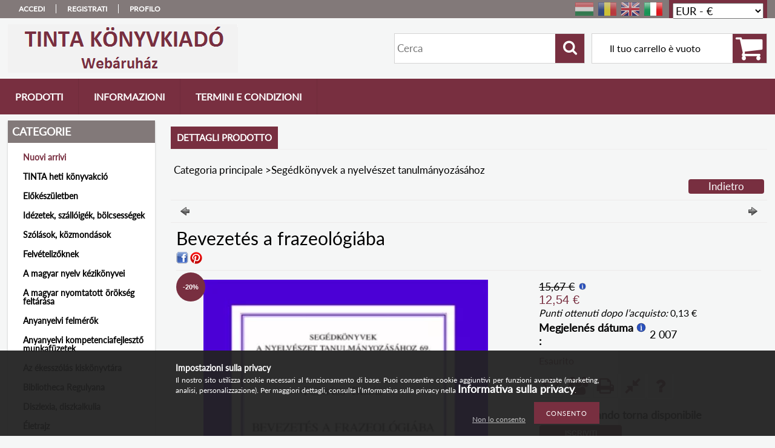

--- FILE ---
content_type: text/html; charset=UTF-8
request_url: https://www.tinta.hu/it/spd/9789637094699/Bevezetes-a-frazeologiaba
body_size: 20603
content:
<!DOCTYPE html PUBLIC "-//W3C//DTD XHTML 1.0 Transitional//EN" "http://www.w3.org/TR/xhtml1/DTD/xhtml1-transitional.dtd">
<html xmlns="http://www.w3.org/1999/xhtml" lang="it" xml:lang="it">
<head>

<meta content="width=device-width, initial-scale=1.0, maximum-scale=2.0" name="viewport" />

<meta http-equiv="Content-Type" content="text/html; charset=utf-8">
<meta http-equiv="Content-Language" content="IT">
<meta http-equiv="Cache-Control" content="no-cache">
<meta name="description" content="Bevezetés a frazeológiába, TINTA Könyvkiadó Webáruház">
<meta name="robots" content="index, follow">
<meta http-equiv="X-UA-Compatible" content="IE=Edge">
<meta property="og:site_name" content="TINTA Könyvkiadó Webáruház" />
<meta property="og:title" content="Bevezetés a frazeológiába - TINTA Könyvkiadó Webáruház">
<meta property="og:description" content="Bevezetés a frazeológiába, TINTA Könyvkiadó Webáruház">
<meta property="og:type" content="product">
<meta property="og:url" content="https://www.tinta.hu/it/spd/9789637094699/Bevezetes-a-frazeologiaba">
<meta property="og:image" content="https://www.tinta.hu/img/60066/9789637094699/9789637094699.jpg">
<meta name="facebook-domain-verification" content="suw574hxkzrf6hey1nm9cv553lf5ot">
<meta name="theme-color" content="#7a3e7a">
<meta name="msapplication-TileColor" content="#7a3e7a">
<meta name="mobile-web-app-capable" content="yes">
<meta name="apple-mobile-web-app-capable" content="yes">
<meta name="MobileOptimized" content="320">
<meta name="HandheldFriendly" content="true">

<title>Bevezetés a frazeológiába - TINTA Könyvkiadó Webáruház</title>


<script type="text/javascript">
var service_type="shop";
var shop_url_main="https://www.tinta.hu";
var actual_lang="it";
var money_len="2";
var money_thousend=" ";
var money_dec=",";
var shop_id=60066;
var unas_design_url="https:"+"/"+"/"+"www.tinta.hu"+"/"+"!common_design"+"/"+"custom"+"/"+"tinta.unas.hu"+"/";
var unas_design_code='0';
var unas_base_design_code='1300';
var unas_design_ver=2;
var unas_design_subver=0;
var unas_shop_url='https://www.tinta.hu/it';
var responsive="yes";
var config_plus=new Array();
config_plus['product_tooltip']=1;
config_plus['money_type']='€';
config_plus['money_type_display']='€';
var lang_text=new Array();

var UNAS = UNAS || {};
UNAS.shop={"base_url":'https://www.tinta.hu',"domain":'www.tinta.hu',"username":'tinta.unas.hu',"id":60066,"lang":'it',"currency_type":'€',"currency_code":'EUR',"currency_rate":'0.0026158220613201008',"currency_length":2,"base_currency_length":0,"canonical_url":'https://www.tinta.hu/it/spd/9789637094699/Bevezetes-a-frazeologiaba'};
UNAS.design={"code":'0',"page":'artdet'};
UNAS.api_auth="5cc5e64a90306ea368e1d896cfce92d7";
UNAS.customer={"email":'',"id":0,"group_id":0,"without_registration":0};
UNAS.customer["area_ids"]=[41859];
UNAS.shop["category_id"]="512424";
UNAS.shop["sku"]="9789637094699";
UNAS.shop["product_id"]="104674751";
UNAS.shop["only_private_customer_can_purchase"] = false;
 

UNAS.text = {
    "button_overlay_close": `Chiudi`,
    "popup_window": `Finestra popup`,
    "list": `lista`,
    "updating_in_progress": `Aggiornamento in corso`,
    "updated": `aggiornato`,
    "is_opened": `aperto`,
    "is_closed": `Chiuso`,
    "deleted": `Eliminato`,
    "consent_granted": `consenso concesso`,
    "consent_rejected": `consenso negato`,
    "field_is_incorrect": `Campo non valido`,
    "error_title": `Errore!`,
    "product_variants": `varianti prodotto`,
    "product_added_to_cart": `Il prodotto è stato aggiunto al carrello`,
    "product_added_to_cart_with_qty_problem": `Sono stati aggiunti al carrello solo [qty_added_to_cart] [qty_unit] del prodotto`,
    "product_removed_from_cart": `Articolo rimosso dal carrello`,
    "reg_title_name": `Nome`,
    "reg_title_company_name": `Nome azienda`,
    "number_of_items_in_cart": `Numero di articoli nel carrello`,
    "cart_is_empty": `Il tuo carrello è vuoto`,
    "cart_updated": `Carrello aggiornato`
};


UNAS.text["delete_from_compare"]= `Rimuovi dal confronto`;
UNAS.text["comparison"]= `Confronta`;

UNAS.text["delete_from_favourites"]= `Rimuovi dai preferiti`;
UNAS.text["add_to_favourites"]= `Aggiungi ai preferiti`;






window.lazySizesConfig=window.lazySizesConfig || {};
window.lazySizesConfig.loadMode=1;
window.lazySizesConfig.loadHidden=false;

window.dataLayer = window.dataLayer || [];
function gtag(){dataLayer.push(arguments)};
gtag('js', new Date());
</script>

<script src="https://www.tinta.hu/!common_packages/jquery/jquery-3.2.1.js?mod_time=1690980618" type="text/javascript"></script>
<script src="https://www.tinta.hu/!common_packages/jquery/plugins/migrate/migrate.js?mod_time=1690980618" type="text/javascript"></script>
<script src="https://www.tinta.hu/!common_packages/jquery/plugins/easing/easing1.3.js?mod_time=1690980618" type="text/javascript"></script>
<script src="https://www.tinta.hu/!common_packages/jquery/plugins/thumbnail_effects/thumbnail_effects-unas.js?mod_time=1690980618" type="text/javascript"></script>
<script src="https://www.tinta.hu/!common_packages/jquery/plugins/jqzoom/jqzoom.js?mod_time=1690980618" type="text/javascript"></script>
<script src="https://www.tinta.hu/!common_packages/jquery/plugins/bgiframe/bgiframe.js?mod_time=1690980618" type="text/javascript"></script>
<script src="https://www.tinta.hu/!common_packages/jquery/plugins/ajaxqueue/ajaxqueue.js?mod_time=1690980618" type="text/javascript"></script>
<script src="https://www.tinta.hu/!common_packages/jquery/plugins/color/color.js?mod_time=1690980618" type="text/javascript"></script>
<script src="https://www.tinta.hu/!common_packages/jquery/plugins/autocomplete/autocomplete.js?mod_time=1751452520" type="text/javascript"></script>
<script src="https://www.tinta.hu/!common_packages/jquery/plugins/cookie/cookie.js?mod_time=1690980618" type="text/javascript"></script>
<script src="https://www.tinta.hu/!common_packages/jquery/plugins/treeview/treeview.js?mod_time=1690980618" type="text/javascript"></script>
<script src="https://www.tinta.hu/!common_packages/jquery/plugins/treeview/treeview.edit.js?mod_time=1690980618" type="text/javascript"></script>
<script src="https://www.tinta.hu/!common_packages/jquery/plugins/treeview/treeview-unas.async.js?mod_time=1690980618" type="text/javascript"></script>
<script src="https://www.tinta.hu/!common_packages/jquery/plugins/tools/tools-1.2.7.js?mod_time=1690980618" type="text/javascript"></script>
<script src="https://www.tinta.hu/!common_packages/jquery/plugins/bxslider/bxslider-4.2.12.js?mod_time=1690980618" type="text/javascript"></script>
<script src="https://www.tinta.hu/!common_packages/jquery/own/shop_common/exploded/common.js?mod_time=1764831094" type="text/javascript"></script>
<script src="https://www.tinta.hu/!common_packages/jquery/own/shop_common/exploded/common_overlay.js?mod_time=1754986322" type="text/javascript"></script>
<script src="https://www.tinta.hu/!common_packages/jquery/own/shop_common/exploded/common_shop_popup.js?mod_time=1754991412" type="text/javascript"></script>
<script src="https://www.tinta.hu/!common_packages/jquery/own/shop_common/exploded/common_start_checkout.js?mod_time=1752056294" type="text/javascript"></script>
<script src="https://www.tinta.hu/!common_packages/jquery/own/shop_common/exploded/design_1500.js?mod_time=1725525511" type="text/javascript"></script>
<script src="https://www.tinta.hu/!common_packages/jquery/own/shop_common/exploded/function_change_address_on_order_methods.js?mod_time=1752056294" type="text/javascript"></script>
<script src="https://www.tinta.hu/!common_packages/jquery/own/shop_common/exploded/function_check_password.js?mod_time=1751452520" type="text/javascript"></script>
<script src="https://www.tinta.hu/!common_packages/jquery/own/shop_common/exploded/function_check_zip.js?mod_time=1767692286" type="text/javascript"></script>
<script src="https://www.tinta.hu/!common_packages/jquery/own/shop_common/exploded/function_compare.js?mod_time=1751452520" type="text/javascript"></script>
<script src="https://www.tinta.hu/!common_packages/jquery/own/shop_common/exploded/function_customer_addresses.js?mod_time=1725525511" type="text/javascript"></script>
<script src="https://www.tinta.hu/!common_packages/jquery/own/shop_common/exploded/function_delivery_point_select.js?mod_time=1751452520" type="text/javascript"></script>
<script src="https://www.tinta.hu/!common_packages/jquery/own/shop_common/exploded/function_favourites.js?mod_time=1725525511" type="text/javascript"></script>
<script src="https://www.tinta.hu/!common_packages/jquery/own/shop_common/exploded/function_infinite_scroll.js?mod_time=1758625002" type="text/javascript"></script>
<script src="https://www.tinta.hu/!common_packages/jquery/own/shop_common/exploded/function_language_and_currency_change.js?mod_time=1751452520" type="text/javascript"></script>
<script src="https://www.tinta.hu/!common_packages/jquery/own/shop_common/exploded/function_param_filter.js?mod_time=1764233415" type="text/javascript"></script>
<script src="https://www.tinta.hu/!common_packages/jquery/own/shop_common/exploded/function_postsale.js?mod_time=1751452520" type="text/javascript"></script>
<script src="https://www.tinta.hu/!common_packages/jquery/own/shop_common/exploded/function_product_print.js?mod_time=1725525511" type="text/javascript"></script>
<script src="https://www.tinta.hu/!common_packages/jquery/own/shop_common/exploded/function_product_subscription.js?mod_time=1751452520" type="text/javascript"></script>
<script src="https://www.tinta.hu/!common_packages/jquery/own/shop_common/exploded/function_recommend.js?mod_time=1751452520" type="text/javascript"></script>
<script src="https://www.tinta.hu/!common_packages/jquery/own/shop_common/exploded/function_saved_cards.js?mod_time=1751452520" type="text/javascript"></script>
<script src="https://www.tinta.hu/!common_packages/jquery/own/shop_common/exploded/function_saved_filter_delete.js?mod_time=1751452520" type="text/javascript"></script>
<script src="https://www.tinta.hu/!common_packages/jquery/own/shop_common/exploded/function_search_smart_placeholder.js?mod_time=1751452520" type="text/javascript"></script>
<script src="https://www.tinta.hu/!common_packages/jquery/own/shop_common/exploded/function_vote.js?mod_time=1725525511" type="text/javascript"></script>
<script src="https://www.tinta.hu/!common_packages/jquery/own/shop_common/exploded/page_cart.js?mod_time=1767791927" type="text/javascript"></script>
<script src="https://www.tinta.hu/!common_packages/jquery/own/shop_common/exploded/page_customer_addresses.js?mod_time=1768291154" type="text/javascript"></script>
<script src="https://www.tinta.hu/!common_packages/jquery/own/shop_common/exploded/page_order_checkout.js?mod_time=1725525511" type="text/javascript"></script>
<script src="https://www.tinta.hu/!common_packages/jquery/own/shop_common/exploded/page_order_details.js?mod_time=1725525511" type="text/javascript"></script>
<script src="https://www.tinta.hu/!common_packages/jquery/own/shop_common/exploded/page_order_methods.js?mod_time=1760086916" type="text/javascript"></script>
<script src="https://www.tinta.hu/!common_packages/jquery/own/shop_common/exploded/page_order_return.js?mod_time=1725525511" type="text/javascript"></script>
<script src="https://www.tinta.hu/!common_packages/jquery/own/shop_common/exploded/page_order_send.js?mod_time=1725525511" type="text/javascript"></script>
<script src="https://www.tinta.hu/!common_packages/jquery/own/shop_common/exploded/page_order_subscriptions.js?mod_time=1751452520" type="text/javascript"></script>
<script src="https://www.tinta.hu/!common_packages/jquery/own/shop_common/exploded/page_order_verification.js?mod_time=1752056294" type="text/javascript"></script>
<script src="https://www.tinta.hu/!common_packages/jquery/own/shop_common/exploded/page_product_details.js?mod_time=1751452520" type="text/javascript"></script>
<script src="https://www.tinta.hu/!common_packages/jquery/own/shop_common/exploded/page_product_list.js?mod_time=1725525511" type="text/javascript"></script>
<script src="https://www.tinta.hu/!common_packages/jquery/own/shop_common/exploded/page_product_reviews.js?mod_time=1751452520" type="text/javascript"></script>
<script src="https://www.tinta.hu/!common_packages/jquery/own/shop_common/exploded/page_reg.js?mod_time=1756187462" type="text/javascript"></script>
<script src="https://www.tinta.hu/!common_packages/jquery/plugins/hoverintent/hoverintent.js?mod_time=1690980618" type="text/javascript"></script>
<script src="https://www.tinta.hu/!common_packages/jquery/own/shop_tooltip/shop_tooltip.js?mod_time=1753441723" type="text/javascript"></script>
<script src="https://www.tinta.hu/!common_packages/jquery/plugins/responsive_menu/responsive_menu-unas.js?mod_time=1690980618" type="text/javascript"></script>

<link href="https://www.tinta.hu/!common_packages/jquery/plugins/autocomplete/autocomplete.css?mod_time=1690980618" rel="stylesheet" type="text/css">
<link href="https://www.tinta.hu/!common_packages/jquery/plugins/thumbnail_effects/thumbnail_effects.css?mod_time=1690980618" rel="stylesheet" type="text/css">
<link href="https://www.tinta.hu/!common_packages/jquery/plugins/jqzoom/css/jqzoom.css?mod_time=1693894694" rel="stylesheet" type="text/css">
<link href="https://www.tinta.hu/!common_design/base/001300/css/common.css?mod_time=1751452521" rel="stylesheet" type="text/css">
<link href="https://www.tinta.hu/!common_design/base/001300/css/page.css?mod_time=1690980619" rel="stylesheet" type="text/css">
<link href="https://www.tinta.hu/!common_design/base/001300/css/page_artdet_2.css?mod_time=1690980619" rel="stylesheet" type="text/css">
<link href="https://www.tinta.hu/!common_design/base/001300/css/box.css?mod_time=1690980619" rel="stylesheet" type="text/css">
<link href="https://www.tinta.hu/!common_design/custom/tinta.unas.hu/css/layout.css?mod_time=1536577754" rel="stylesheet" type="text/css">
<link href="https://www.tinta.hu/!common_design/base/001300/css/design.css?mod_time=1690980619" rel="stylesheet" type="text/css">
<link href="https://www.tinta.hu/!common_design/custom/tinta.unas.hu/css/design_custom.css?mod_time=1536577754" rel="stylesheet" type="text/css">
<link href="https://www.tinta.hu/!common_design/custom/tinta.unas.hu/css/custom.css?mod_time=1536577754" rel="stylesheet" type="text/css">

<link href="https://www.tinta.hu/it/spd/9789637094699/Bevezetes-a-frazeologiaba" rel="canonical">
<link href="https://www.tinta.hu/shop_ordered/60066/design_pic/favicon.ico" rel="shortcut icon">
<script type="text/javascript">
        var google_consent=1;
    
        gtag('consent', 'default', {
           'ad_storage': 'granted',
           'ad_user_data': 'granted',
           'ad_personalization': 'granted',
           'analytics_storage': 'granted',
           'functionality_storage': 'granted',
           'personalization_storage': 'granted',
           'security_storage': 'granted'
        });

    
        gtag('consent', 'update', {
           'ad_storage': 'granted',
           'ad_user_data': 'granted',
           'ad_personalization': 'granted',
           'analytics_storage': 'granted',
           'functionality_storage': 'granted',
           'personalization_storage': 'granted',
           'security_storage': 'granted'
        });

        </script>
    <script async src="https://www.googletagmanager.com/gtag/js?id=UA-164330735-1"></script>    <script type="text/javascript">
    gtag('config', 'UA-164330735-1');

          gtag('config', 'G-WQR853QPX8');
                  gtag('config', 'G-WJE3V5DXCL');
                </script>
        <script type="text/javascript">
    var google_analytics=1;

                gtag('event', 'view_item', {
              "currency": "EUR",
              "value": '12.54',
              "items": [
                  {
                      "item_id": "9789637094699",
                      "item_name": "Bevezetés a frazeológiába",
                      "item_category": "Segédkönyvek a nyelvészet tanulmányozásához",
                      "price": '12.54'
                  }
              ],
              'non_interaction': true
            });
               </script>
       <script type="text/javascript">
        var google_ads=1;

                gtag('event','remarketing', {
            'ecomm_pagetype': 'product',
            'ecomm_prodid': ["9789637094699"],
            'ecomm_totalvalue': 12.54        });
            </script>
        <!-- Google Tag Manager -->
    <script>(function(w,d,s,l,i){w[l]=w[l]||[];w[l].push({'gtm.start':
            new Date().getTime(),event:'gtm.js'});var f=d.getElementsByTagName(s)[0],
            j=d.createElement(s),dl=l!='dataLayer'?'&l='+l:'';j.async=true;j.src=
            'https://www.googletagmanager.com/gtm.js?id='+i+dl;f.parentNode.insertBefore(j,f);
        })(window,document,'script','dataLayer','GTM-5KRNV5H');</script>
    <!-- End Google Tag Manager -->

    
    <script type="text/javascript">
    var facebook_pixel=1;
    /* <![CDATA[ */
        !function(f,b,e,v,n,t,s){if(f.fbq)return;n=f.fbq=function(){n.callMethod?
            n.callMethod.apply(n,arguments):n.queue.push(arguments)};if(!f._fbq)f._fbq=n;
            n.push=n;n.loaded=!0;n.version='2.0';n.queue=[];t=b.createElement(e);t.async=!0;
            t.src=v;s=b.getElementsByTagName(e)[0];s.parentNode.insertBefore(t,s)}(window,
                document,'script','//connect.facebook.net/en_US/fbevents.js');

        fbq('init', '2620302314916386');
                fbq('track', 'PageView', {}, {eventID:'PageView.aXQH0zR8vja7vGKnSYYR8QAAPHA'});
        
        fbq('track', 'ViewContent', {
            content_name: 'Bevezetés a frazeológiába',
            content_category: 'Segédkönyvek a nyelvészet tanulmányozásához',
            content_ids: ['9789637094699'],
            contents: [{'id': '9789637094699', 'quantity': '1'}],
            content_type: 'product',
            value: 4792,
            currency: 'EUR'
        }, {eventID:'ViewContent.aXQH0zR8vja7vGKnSYYR8QAAPHA'});

        
        $(document).ready(function() {
            $(document).on("addToCart", function(event, product_array){
                facebook_event('AddToCart',{
					content_name: product_array.name,
					content_category: product_array.category,
					content_ids: [product_array.sku],
					contents: [{'id': product_array.sku, 'quantity': product_array.qty}],
					content_type: 'product',
					value: product_array.price,
					currency: 'EUR'
				}, {eventID:'AddToCart.' + product_array.event_id});
            });

            $(document).on("addToFavourites", function(event, product_array){
                facebook_event('AddToWishlist', {
                    content_ids: [product_array.sku],
                    content_type: 'product'
                }, {eventID:'AddToFavourites.' + product_array.event_id});
            });
        });

    /* ]]> */
    </script>

<script src="https://www.tinta.hu/!common_design/base/001300/unas_design_resp.js?ver=5" type="text/javascript"></script>  
</head>

<body class='design_ver2' id="ud_shop_artdet">
    <!-- Google Tag Manager (noscript) -->
    <noscript><iframe src="https://www.googletagmanager.com/ns.html?id=GTM-5KRNV5H"
                      height="0" width="0" style="display:none;visibility:hidden"></iframe></noscript>
    <!-- End Google Tag Manager (noscript) -->
        <div id="fb-root"></div>
    <script>
        window.fbAsyncInit = function() {
            FB.init({
                xfbml            : true,
                version          : 'v22.0'
            });
        };
    </script>
    <script async defer crossorigin="anonymous" src="https://connect.facebook.net/it_IT/sdk.js"></script>
    <div id="image_to_cart" style="display:none; position:absolute; z-index:100000;"></div>
<div class="overlay_common overlay_warning" id="overlay_cart_add"></div>
<script type="text/javascript">$(document).ready(function(){ overlay_init("cart_add",{"onBeforeLoad":false}); });</script>
<div id="overlay_login_outer"></div>	
	<script type="text/javascript">
	$(document).ready(function(){
	    var login_redir_init="";

		$("#overlay_login_outer").overlay({
			onBeforeLoad: function() {
                var login_redir_temp=login_redir_init;
                if (login_redir_act!="") {
                    login_redir_temp=login_redir_act;
                    login_redir_act="";
                }

				                    var temp_href="https://www.tinta.hu/it/shop_login.php";
                    if (login_redir_temp!="") temp_href=temp_href+"?login_redir="+encodeURIComponent(login_redir_temp);
					location.href=temp_href;
								},
			top: 50,
						closeOnClick: (config_plus['overlay_close_on_click_forced'] === 1),
			onClose: function(event, overlayIndex) {
				$("#login_redir").val("");
			},
			load: false
		});
		
			});
	function overlay_login() {
		$(document).ready(function(){
			$("#overlay_login_outer").overlay().load();
		});
	}
	function overlay_login_remind() {
        if (unas_design_ver >= 5) {
            $("#overlay_remind").overlay().load();
        } else {
            $(document).ready(function () {
                $("#overlay_login_outer").overlay().close();
                setTimeout('$("#overlay_remind").overlay().load();', 250);
            });
        }
	}

    var login_redir_act="";
    function overlay_login_redir(redir) {
        login_redir_act=redir;
        $("#overlay_login_outer").overlay().load();
    }
	</script>  
	<div class="overlay_common overlay_info" id="overlay_remind"></div>
<script type="text/javascript">$(document).ready(function(){ overlay_init("remind",[]); });</script>

	<script type="text/javascript">
    	function overlay_login_error_remind() {
		$(document).ready(function(){
			load_login=0;
			$("#overlay_error").overlay().close();
			setTimeout('$("#overlay_remind").overlay().load();', 250);	
		});
	}
	</script>  
	<div class="overlay_common overlay_info" id="overlay_newsletter"></div>
<script type="text/javascript">$(document).ready(function(){ overlay_init("newsletter",[]); });</script>

<script type="text/javascript">
function overlay_newsletter() {
    $(document).ready(function(){
        $("#overlay_newsletter").overlay().load();
    });
}
</script>
<div class="overlay_common overlay_info" id="overlay_product_subscription"></div>
<script type="text/javascript">$(document).ready(function(){ overlay_init("product_subscription",[]); });</script>
<div class="overlay_common overlay_error" id="overlay_script"></div>
<script type="text/javascript">$(document).ready(function(){ overlay_init("script",[]); });</script>
    <script>
    $(document).ready(function() {
        $.ajax({
            type: "GET",
            url: "https://www.tinta.hu/shop_ajax/ajax_stat.php",
            data: {master_shop_id:"60066",get_ajax:"1"}
        });
    });
    </script>
    

<div id='banner_popup_bx_content'></div>

<div id="container">
	

    <div id="menu_resp">
        <a class="resp_close_plus"><span></span></a>
        <ul> 
            <li>
    
        
            
                <script type='text/javascript'>
                    function overlay_login() {
                        $(document).ready(function(){
                            $("#overlay_login_outer").overlay().load();
                        });
                    }
                </script>
                <a href="javascript:overlay_login();" class="text_normal">Accedi</a>
            

            
        

        
        

        

    
</li>
            <li><a href="https://www.tinta.hu/it/shop_reg.php"><strong>Registrati</strong></a></li>
            <li><a href="https://www.tinta.hu/it/shop_order_track.php"><strong>Profilo</strong></a></li>
            <li><a href="https://www.tinta.hu/it/shop_help.php"><strong>Termini e condizioni</strong></a></li>
            <li><a href="https://www.tinta.hu/it/shop_searchcomplex.php"><strong>Ricerca avanzata</strong></a></li>
            <li><a href="https://www.tinta.hu/it/shop_contact.php"><strong>Informazioni</strong></a></li>                            
            <li>
    <a href="javascript:overlay_newsletter();" class="text_normal">Newsletter</a>


</li>
            <li><ul></ul></li>
        </ul> 
        <div id="resp_banner_box">
            
            
            
            
        </div>                             
    </div>  	
    
    <div id="header">
    	<div id="header_top">
        	<div id="header_menu">
                	<ul>
						<li class="login">
    
        
            
                <script type='text/javascript'>
                    function overlay_login() {
                        $(document).ready(function(){
                            $("#overlay_login_outer").overlay().load();
                        });
                    }
                </script>
                <a href="javascript:overlay_login();" class="text_normal">Accedi</a>
            

            
        

        
        

        

    
</li>
                        <li><a href="https://www.tinta.hu/it/shop_reg.php"><strong>Registrati</strong></a></li>                    
                        <li><a href="https://www.tinta.hu/it/shop_order_track.php"><strong>Profilo</strong></a>	</li>
                    </ul>         
            </div>
        	<div id="money_lang">
            	<div id="money"><div id='box_money_content' class='box_content'>

    <form name="form_moneychange" action="https://www.tinta.hu/it/shop_moneychange.php" method="post">
        <input name="file_back" type="hidden" value="/it/spd/9789637094699/Bevezetes-a-frazeologiaba">
        <span class="text_input text_select"><select name="session_money_select" id="session_money_select" onchange="document.form_moneychange.submit();" class="text_normal"><option value="-1" >Ft (HUF)</option><option value="0" selected="selected">EUR - €</option></select></span>
    </form>

</div></div>                  
            	<div id="lang">
<div id='box_lang_content' class='box_content'>

    
    <script type="text/javascript">
$(document).ready(function(){
	$(".box_lang_flag").fadeTo(0, 0.6);
	$(".box_lang_flag").hover(function() {
		$(this).fadeTo(0, 1);
	},function(){
		$(this).fadeTo(0, 0.5);
	});
});
</script>

    <div class='box_lang_type_flag'>
        <a id="box_lang_hu" data-lang="hu" href="#" data-uri="/spd/9789637094699/Bevezetes-a-frazeologiaba" onclick="location.href='https://www.tinta.hu'+$(this).data('uri')" class="text_small" title="Hungarian" rel="nofollow"><img src="https://www.tinta.hu/!common_design/own/image/icon/flag/30x22/hu.gif" alt="Hungarian" title="Hungarian"  width="30"  height="22"  class="box_lang_flag" /></a><a id="box_lang_ro" data-lang="ro" href="#" data-uri="/ro/spd/9789637094699/Bevezetes-a-frazeologiaba" onclick="location.href='https://www.tinta.hu'+$(this).data('uri')" class="text_small" title="Română" rel="nofollow"><img src="https://www.tinta.hu/!common_design/own/image/icon/flag/30x22/ro.gif" alt="Română" title="Română"  width="30"  height="22"  class="box_lang_flag" /></a><a id="box_lang_en" data-lang="en" href="#" data-uri="/en/spd/9789637094699/Bevezetes-a-frazeologiaba" onclick="location.href='https://www.tinta.hu'+$(this).data('uri')" class="text_small" title="English" rel="nofollow"><img src="https://www.tinta.hu/!common_design/own/image/icon/flag/30x22/en.gif" alt="English" title="English"  width="30"  height="22"  class="box_lang_flag" /></a><a id="box_lang_it" data-lang="it" href="#" data-uri="/it/spd/9789637094699/Bevezetes-a-frazeologiaba" onclick="location.href='https://www.tinta.hu'+$(this).data('uri')" class="text_small box_lang_a_select" title="Italiano" rel="nofollow"><img src="https://www.tinta.hu/!common_design/own/image/icon/flag/30x22/it.gif" alt="Italiano" title="Italiano"  width="30"  height="22"  class="box_lang_flag_select" /></a>
    </div>
    

    

</div>
</div>
                <div id="lang_small">
<div id='box_lang_content' class='box_content'>

    
    <script type="text/javascript">
$(document).ready(function(){
	$(".box_lang_flag").fadeTo(0, 0.6);
	$(".box_lang_flag").hover(function() {
		$(this).fadeTo(0, 1);
	},function(){
		$(this).fadeTo(0, 0.5);
	});
});
</script>

    <div class='box_lang_type_flag'>
        <a id="box_lang_hu" data-lang="hu" href="#" data-uri="/spd/9789637094699/Bevezetes-a-frazeologiaba" onclick="location.href='https://www.tinta.hu'+$(this).data('uri')" class="text_small" title="Hungarian" rel="nofollow"><img src="https://www.tinta.hu/!common_design/own/image/icon/flag/30x22/hu.gif" alt="Hungarian" title="Hungarian"  width="20"  height="15"  class="box_lang_flag" /></a><a id="box_lang_ro" data-lang="ro" href="#" data-uri="/ro/spd/9789637094699/Bevezetes-a-frazeologiaba" onclick="location.href='https://www.tinta.hu'+$(this).data('uri')" class="text_small" title="Română" rel="nofollow"><img src="https://www.tinta.hu/!common_design/own/image/icon/flag/30x22/ro.gif" alt="Română" title="Română"  width="20"  height="15"  class="box_lang_flag" /></a><a id="box_lang_en" data-lang="en" href="#" data-uri="/en/spd/9789637094699/Bevezetes-a-frazeologiaba" onclick="location.href='https://www.tinta.hu'+$(this).data('uri')" class="text_small" title="English" rel="nofollow"><img src="https://www.tinta.hu/!common_design/own/image/icon/flag/30x22/en.gif" alt="English" title="English"  width="20"  height="15"  class="box_lang_flag" /></a><a id="box_lang_it" data-lang="it" href="#" data-uri="/it/spd/9789637094699/Bevezetes-a-frazeologiaba" onclick="location.href='https://www.tinta.hu'+$(this).data('uri')" class="text_small box_lang_a_select" title="Italiano" rel="nofollow"><img src="https://www.tinta.hu/!common_design/own/image/icon/flag/30x22/it.gif" alt="Italiano" title="Italiano"  width="20"  height="15"  class="box_lang_flag_select" /></a>
    </div>
    

    

</div>
</div>
                <div class="clear_fix"></div>
            </div>
            <script type="text/javascript">
				if($("#money").html()=="") {
					$("#money").hide();
				}
				if($("#lang").html()=="") {
					$("#lang").hide();
				}						
			</script>	
            <div class="clear_fix"></div>
        </div>	
    	<div id="header_container">
        	<div id="logo"><div id='head_bx_content'><!-- UnasElement {type:slide_bx} -->
<div id="head_bx_slide" class="bxSlider">
	<a id="head_bx_slide_0" href="https://www.tinta.hu/it/"><img src="https://www.tinta.hu/it/shop_pic.php?time=1485333853&width=380&height=80&design_element=head_bx_slide_0.png" border="0" title="" alt="" /></a>
</div>
<script type="text/javascript">
$(document).ready(function(){
	$("#head_bx_slide").bxSlider({
		auto:false,
		pager:false,
		mode:"horizontal",
		speed:500,
		pause:4000
	});
});
</script></div></div>
            <div id="cart"><div id='box_cart_content' class='box_content'>

    

    

    
        <div class='box_cart_item'>
            <a href='https://www.tinta.hu/it/shop_cart.php' class='text_small'>
                <span class='text_small'>
                    

                    

                    
                        <span class='box_cart_empty'>Il tuo carrello è vuoto</span>
                        
                    
                </span>
            </a>
        </div>
    

    

    

    

    

    

    
        <script type="text/javascript">
            $("#cart").click(function() {
                document.location.href="https://www.tinta.hu/it/shop_cart.php";
            });
        </script>
    

</div></div>
            <div id="search"><div id='box_search_content' class='box_content'>
    <form name="form_include_search" id="form_include_search" action="https://www.tinta.hu/it/shop_search.php" method="get">
        <div class='box_search_field'><label><span class="text_small">Espressione:</span></label><span class="text_input"><input name="q" id="box_search_input" type="text" maxlength="255" class="text_small js-search-input" value="" placeholder="Cerca" /></span></div>
        <div class='box_search_button'><span class="text_button"><input type="submit" value="Cerca" class="text_small" /></span></div>
    </form>
</div></div>
            
                <div id="header_container_inner_mobile">
                    <a href="#" onclick="responsive_cat_menu(); return false;" class="header_category_icon"><span></span>Categorie</a>
                        
                    <div id="header_container_inner_mobile_plusmenu"><a href="#" class="header_plusmenu_icon"><span></span></a></div>                
                    <div id="header_container_inner_mobile_cart"><a id="header_cart_button" href="https://www.tinta.hu/it/shop_cart.php"></a></div>
                    <a href="#" id="header_search_icon"><span></span></a>
                    <a href="#" id="header_filter_icon"><span></span></a> 
                    
                    <div id="header_container_inner_mobile_filter">
                        <div id="header_container_inner_mobile_filter_title"><a class="resp_close"><span></span></a></div>
                        <div id="header_container_inner_mobile_filter_container"></div>
                    </div>                    
                    <div class="clear_fix"></div>
                    
                    <script type="text/javascript">
						if ($("#box_filter_content").length=="") {
							$("a#header_filter_icon").hide();	
						}
					</script>
                                                                  
                </div>            
                        
            <div class="clear_fix"></div>
        </div>	
        <div id="header_bottom"><!-- --></div>
    </div>
    
    <div id="content">
    
        <div id="responsive_cat_menu"><div id="responsive_cat_menu_content"><script type="text/javascript">var responsive_menu='$(\'#responsive_cat_menu ul\').responsive_menu({ajax_type: "GET",ajax_param_str: "cat_key|aktcat",ajax_url: "https://www.tinta.hu/shop_ajax/ajax_box_cat.php",ajax_data: "master_shop_id=60066&lang_master=it&get_ajax=1&type=responsive_call&box_var_name=shop_cat&box_var_already=no&box_var_responsive=yes&box_var_section=content&box_var_highlight=yes&box_var_type=normal&box_var_multilevel_id=responsive_cat_menu",menu_id: "responsive_cat_menu"});'; </script><div class="responsive_menu"><div class="responsive_menu_nav"><div class="responsive_menu_navtop"><div class="responsive_menu_back "></div><div class="responsive_menu_title ">Categorie</div><div class="responsive_menu_close "></div></div><div class="responsive_menu_navbottom"></div></div><div class="responsive_menu_content"><ul style="display:none;"><li><a href="https://www.tinta.hu/it/shop_artspec.php?artspec=2" class="text_small">Nuovi arrivi</a></li><li><span class="ajax_param">158051|512424</span><a href="https://www.tinta.hu/it/spl/158051/TINTA-heti-konyvakcio" class="text_small resp_clickable" onclick="return false;">TINTA heti könyvakció</a></li><li><span class="ajax_param">522507|512424</span><a href="https://www.tinta.hu/it/spl/522507/Elokeszuletben" class="text_small resp_clickable" onclick="return false;">Előkészületben</a></li><li><div class="next_level_arrow"></div><span class="ajax_param">922302|512424</span><a href="https://www.tinta.hu/it/sct/922302/Idezetek-szalloigek-bolcsessegek" class="text_small has_child resp_clickable" onclick="return false;">Idézetek, szállóigék, bölcsességek</a></li><li><div class="next_level_arrow"></div><span class="ajax_param">189006|512424</span><a href="https://www.tinta.hu/it/sct/189006/Szolasok-kozmondasok" class="text_small has_child resp_clickable" onclick="return false;">Szólások, közmondások</a></li><li><div class="next_level_arrow"></div><span class="ajax_param">541968|512424</span><a href="https://www.tinta.hu/it/sct/541968/Felvetelizoknek" class="text_small has_child resp_clickable" onclick="return false;">Felvételizőknek</a></li><li><span class="ajax_param">330553|512424</span><a href="https://www.tinta.hu/it/spl/330553/A-magyar-nyelv-kezikonyvei" class="text_small resp_clickable" onclick="return false;">A magyar nyelv kézikönyvei</a></li><li><span class="ajax_param">229292|512424</span><a href="https://www.tinta.hu/it/spl/229292/A-magyar-nyomtatott-orokseg-feltarasa" class="text_small resp_clickable" onclick="return false;">A magyar nyomtatott örökség feltárása</a></li><li><span class="ajax_param">367554|512424</span><a href="https://www.tinta.hu/it/spl/367554/Anyanyelvi-felmerok" class="text_small resp_clickable" onclick="return false;">Anyanyelvi felmérők</a></li><li><span class="ajax_param">537982|512424</span><a href="https://www.tinta.hu/it/spl/537982/Anyanyelvi-kompetenciafejleszto-munkafuzetek" class="text_small resp_clickable" onclick="return false;">Anyanyelvi kompetenciafejlesztő munkafüzetek</a></li><li><span class="ajax_param">807040|512424</span><a href="https://www.tinta.hu/it/spl/807040/Az-ekesszolas-kiskonyvtara" class="text_small resp_clickable" onclick="return false;">Az ékesszólás kiskönyvtára</a></li><li><span class="ajax_param">204329|512424</span><a href="https://www.tinta.hu/it/spl/204329/Bibliotheca-Regulyana" class="text_small resp_clickable" onclick="return false;">Bibliotheca Regulyana</a></li><li><span class="ajax_param">488893|512424</span><a href="https://www.tinta.hu/it/spl/488893/Diszlexia-diszkalkulia" class="text_small resp_clickable" onclick="return false;">Diszlexia, diszkalkulia </a></li><li><span class="ajax_param">619327|512424</span><a href="https://www.tinta.hu/it/spl/619327/Eletrajz" class="text_small resp_clickable" onclick="return false;">Életrajz</a></li><li><span class="ajax_param">317077|512424</span><a href="https://www.tinta.hu/it/spl/317077/Hid-szotarak" class="text_small resp_clickable" onclick="return false;">Híd szótárak</a></li><li><span class="ajax_param">163089|512424</span><a href="https://www.tinta.hu/it/spl/163089/Iranytu-sorozat" class="text_small resp_clickable" onclick="return false;">Iránytű sorozat</a></li><li><span class="ajax_param">226673|512424</span><a href="https://www.tinta.hu/it/spl/226673/Ismeretterjeszto" class="text_small resp_clickable" onclick="return false;">Ismeretterjesztő</a></li><li><span class="ajax_param">195862|512424</span><a href="https://www.tinta.hu/it/spl/195862/Ketnyelvu-konyvek-nyelvtanulashoz" class="text_small resp_clickable" onclick="return false;">Kétnyelvű könyvek nyelvtanuláshoz</a></li><li><span class="ajax_param">219595|512424</span><a href="https://www.tinta.hu/it/spl/219595/Kifestokonyvek-szinezok" class="text_small resp_clickable" onclick="return false;">Kifestőkönyvek, színezők</a></li><li><span class="ajax_param">172641|512424</span><a href="https://www.tinta.hu/it/spl/172641/Kommunikacio" class="text_small resp_clickable" onclick="return false;">Kommunikáció</a></li><li><span class="ajax_param">858105|512424</span><a href="https://www.tinta.hu/it/spl/858105/Lexikografiai-fuzetek" class="text_small resp_clickable" onclick="return false;">Lexikográfiai füzetek</a></li><li><span class="ajax_param">997255|512424</span><a href="https://www.tinta.hu/it/spl/997255/Lexikon-enciklopedia" class="text_small resp_clickable" onclick="return false;">Lexikon, enciklopédia</a></li><li><span class="ajax_param">324825|512424</span><a href="https://www.tinta.hu/it/spl/324825/Mesekonyv" class="text_small resp_clickable" onclick="return false;">Mesekönyv</a></li><li><span class="ajax_param">584463|512424</span><a href="https://www.tinta.hu/it/spl/584463/Mestermuvek" class="text_small resp_clickable" onclick="return false;">Mesterművek</a></li><li><span class="ajax_param">508135|512424</span><a href="https://www.tinta.hu/it/spl/508135/Modern-Nyelvoktatas" class="text_small resp_clickable" onclick="return false;">Modern Nyelvoktatás</a></li><li><span class="ajax_param">305146|512424</span><a href="https://www.tinta.hu/it/spl/305146/Naptar-notesz" class="text_small resp_clickable" onclick="return false;">Naptár, notesz</a></li><li><span class="ajax_param">856209|512424</span><a href="https://www.tinta.hu/it/spl/856209/Notesz" class="text_small resp_clickable" onclick="return false;">Notesz</a></li><li><span class="ajax_param">705547|512424</span><a href="https://www.tinta.hu/it/spl/705547/Noveny-es-allatnevek" class="text_small resp_clickable" onclick="return false;">Növény- és állatnevek</a></li><li><div class="next_level_arrow"></div><span class="ajax_param">354425|512424</span><a href="https://www.tinta.hu/it/sct/354425/Nyelveszet" class="text_small has_child resp_clickable" onclick="return false;">Nyelvészet</a></li><li><span class="ajax_param">624858|512424</span><a href="https://www.tinta.hu/it/spl/624858/Nyelvi-jatekok-fejtorok" class="text_small resp_clickable" onclick="return false;">Nyelvi játékok, fejtörők</a></li><li><span class="ajax_param">201699|512424</span><a href="https://www.tinta.hu/it/spl/201699/Nyelvtani-munkafuzetek-az-5-12-evfolyam-reszere" class="text_small resp_clickable" onclick="return false;">Nyelvtani  munkafüzetek az 5-12. évfolyam részére</a></li><li><div class="next_level_arrow"></div><span class="ajax_param">902726|512424</span><a href="https://www.tinta.hu/it/sct/902726/Nyelvtanulas" class="text_small has_child resp_clickable" onclick="return false;">Nyelvtanulás</a></li><li class="active_menu"><span class="ajax_param">512424|512424</span><a href="https://www.tinta.hu/it/spl/512424/Segedkonyvek-a-nyelveszet-tanulmanyozasahoz" class="text_small resp_clickable" onclick="return false;">Segédkönyvek a nyelvészet tanulmányozásához</a></li><li><div class="next_level_arrow"></div><span class="ajax_param">678376|512424</span><a href="https://www.tinta.hu/it/sct/678376/Szepirodalom" class="text_small has_child resp_clickable" onclick="return false;">Szépirodalom</a></li><li><div class="next_level_arrow"></div><span class="ajax_param">884274|512424</span><a href="https://www.tinta.hu/it/sct/884274/Szotar" class="text_small has_child resp_clickable" onclick="return false;">Szótár</a></li><li><span class="ajax_param">677490|512424</span><a href="https://www.tinta.hu/it/spl/677490/Tortenelem" class="text_small resp_clickable" onclick="return false;">Történelem</a></li><li><span class="ajax_param">350983|512424</span><a href="https://www.tinta.hu/it/spl/350983/Utleiras" class="text_small resp_clickable" onclick="return false;">Útleírás</a></li><li><span class="ajax_param">582031|512424</span><a href="https://www.tinta.hu/it/spl/582031/Vallas" class="text_small resp_clickable" onclick="return false;">Vallás</a></li><li><span class="ajax_param">930868|512424</span><a href="https://www.tinta.hu/it/spl/930868/Verseskotet" class="text_small resp_clickable" onclick="return false;">Verseskötet</a></li><li><span class="ajax_param">382601|512424</span><a href="https://www.tinta.hu/it/spl/382601/Zene" class="text_small resp_clickable" onclick="return false;">Zene</a></li><li><span class="ajax_param">528966|512424</span><a href="https://www.tinta.hu/it/spl/528966/E-konyv" class="text_small resp_clickable" onclick="return false;">E-könyv</a></li><li><div class="next_level_arrow"></div><span class="ajax_param">642465|512424</span><a href="https://www.tinta.hu/it/sct/642465/Folyoirat" class="text_small has_child resp_clickable" onclick="return false;">Folyóirat</a></li><li><span class="ajax_param">394696|512424</span><a href="https://www.tinta.hu/it/spl/394696/2026-ban-megjelent-konyveink" class="text_small resp_clickable" onclick="return false;">2026-ban megjelent könyveink</a></li><li><span class="ajax_param">660523|512424</span><a href="https://www.tinta.hu/it/spl/660523/2025-ben-megjelent-konyveink" class="text_small resp_clickable" onclick="return false;">2025-ben megjelent könyveink</a></li><li><span class="ajax_param">837594|512424</span><a href="https://www.tinta.hu/it/spl/837594/2024-ben-megjelent-konyveink" class="text_small resp_clickable" onclick="return false;">2024-ben megjelent könyveink</a></li><li><span class="ajax_param">548366|512424</span><a href="https://www.tinta.hu/it/spl/548366/2023-ban-megjelent-konyveink" class="text_small resp_clickable" onclick="return false;">2023-ban megjelent könyveink</a></li><li><span class="ajax_param">311511|512424</span><a href="https://www.tinta.hu/it/spl/311511/2022-ben-megjelent-konyveink" class="text_small resp_clickable" onclick="return false;">2022-ben megjelent könyveink</a></li><li><span class="ajax_param">928851|512424</span><a href="https://www.tinta.hu/it/spl/928851/2021-ben-megjelent-konyveink" class="text_small resp_clickable" onclick="return false;">2021-ben megjelent könyveink</a></li><li><span class="ajax_param">902847|512424</span><a href="https://www.tinta.hu/it/spl/902847/2020-ban-megjelent-konyveink" class="text_small resp_clickable" onclick="return false;">2020-ban megjelent könyveink</a></li><li><span class="ajax_param">351953|512424</span><a href="https://www.tinta.hu/it/spl/351953/2019-ben-megjelent-konyveink" class="text_small resp_clickable" onclick="return false;">2019-ben megjelent könyveink</a></li><li><span class="ajax_param">345447|512424</span><a href="https://www.tinta.hu/it/spl/345447/2018-ban-megjelent-konyveink" class="text_small resp_clickable" onclick="return false;">2018-ban megjelent könyveink</a></li></ul></div></div></div></div>    
    
    	<div id="content_top">
        	<div id="content_top_menu_full_sf" class="content_top_menu">
            	<ul>
                	<li><a href="https://www.tinta.hu/it/sct/0/"><strong>Prodotti</strong></a></li>
                   
                    <li><a href="https://www.tinta.hu/it/shop_contact.php"><strong>Informazioni</strong></a></li>
                    <li><a href="https://www.tinta.hu/it/shop_help.php"><strong>Termini e condizioni</strong></a></li>
                    
                    
                    
                </ul>
            </div>
            <div id="content_top_menu_1000" class="content_top_menu"><div id="menu_content15"><ul><li class="menu_item_1"><span class="menu_item_inner"><a href="https://www.tinta.hu/it/sct/0/"><strong>Prodotti</strong></a></span></li><li class="menu_item_2"><span class="menu_item_inner"><a href="https://www.tinta.hu/it/shop_searchcomplex.php"><strong>Ricerca avanzata</strong></a></span></li><li class="menu_item_3"><span class="menu_item_inner"><a href="https://www.tinta.hu/it/shop_contact.php"><strong>Informazioni</strong></a></span></li><li class="menu_item_4"><span class="menu_item_inner"><a href="https://www.tinta.hu/it/shop_help.php"><strong>Termini e condizioni</strong></a></span></li></ul></div></div>
        </div>
        <div id="content_container_outer"><div id="content_container"><div id="content_container_inner">    
        	
            <div id="left">
                <div id="box_left">
                	
                    
                    
                    <div id="left_home_full">
                    
                    </div>
                    
                    <div id="left_home_1000">
                    
                    </div>	                    	
                
                    <div id='box_container_shop_cat' class='box_container_1'>
                    <div class="box_left_full">
                        <div class="box_left_top"><!-- --></div>
                        <div class="box_left_title">Categorie</div>
                        <div class="box_left_container"><div id='box_cat_content' class='box_content box_cat_type_ajax'><ul id='box_cat_main'><li id='box_cat_spec_new'><span class='box_cat_spec'><a href='https://www.tinta.hu/it/shop_artspec.php?artspec=2' class='text_small'><span class='text_color_fault'>Nuovi arrivi</span></a></span></li><li id='box_cat_1_158051' class=''><span class='text_small box_cat_style0 box_cat_level0 text_style_strong'><a href='https://www.tinta.hu/it/spl/158051/TINTA-heti-konyvakcio' class='text_small text_style_strong box_cat_click_level0' >TINTA heti könyvakció</a></span></li><li id='box_cat_1_522507' class=''><span class='text_small box_cat_style0 box_cat_level0 text_style_strong'><a href='https://www.tinta.hu/it/spl/522507/Elokeszuletben' class='text_small text_style_strong box_cat_click_level0' >Előkészületben</a></span></li><li id='box_cat_1_922302' class=' hasChildren'><span class='text_small box_cat_style0 box_cat_level0 text_style_strong box_cat_click_level0'>Idézetek, szállóigék, bölcsességek</span>
<ul style="display: none;"><li><span class="placeholder">&nbsp;</span></li></ul></li><li id='box_cat_1_189006' class=' hasChildren'><span class='text_small box_cat_style0 box_cat_level0 text_style_strong box_cat_click_level0'>Szólások, közmondások</span>
<ul style="display: none;"><li><span class="placeholder">&nbsp;</span></li></ul></li><li id='box_cat_1_541968' class=' hasChildren'><span class='text_small box_cat_style0 box_cat_level0 text_style_strong box_cat_click_level0'>Felvételizőknek</span>
<ul style="display: none;"><li><span class="placeholder">&nbsp;</span></li></ul></li><li id='box_cat_1_330553' class=''><span class='text_small box_cat_style0 box_cat_level0 text_style_strong'><a href='https://www.tinta.hu/it/spl/330553/A-magyar-nyelv-kezikonyvei' class='text_small text_style_strong box_cat_click_level0' >A magyar nyelv kézikönyvei</a></span></li><li id='box_cat_1_229292' class=''><span class='text_small box_cat_style0 box_cat_level0 text_style_strong'><a href='https://www.tinta.hu/it/spl/229292/A-magyar-nyomtatott-orokseg-feltarasa' class='text_small text_style_strong box_cat_click_level0' >A magyar nyomtatott örökség feltárása</a></span></li><li id='box_cat_1_367554' class=''><span class='text_small box_cat_style0 box_cat_level0 text_style_strong'><a href='https://www.tinta.hu/it/spl/367554/Anyanyelvi-felmerok' class='text_small text_style_strong box_cat_click_level0' >Anyanyelvi felmérők</a></span></li><li id='box_cat_1_537982' class=''><span class='text_small box_cat_style0 box_cat_level0 text_style_strong'><a href='https://www.tinta.hu/it/spl/537982/Anyanyelvi-kompetenciafejleszto-munkafuzetek' class='text_small text_style_strong box_cat_click_level0' >Anyanyelvi kompetenciafejlesztő munkafüzetek</a></span></li><li id='box_cat_1_807040' class=''><span class='text_small box_cat_style0 box_cat_level0 text_style_strong'><a href='https://www.tinta.hu/it/spl/807040/Az-ekesszolas-kiskonyvtara' class='text_small text_style_strong box_cat_click_level0' >Az ékesszólás kiskönyvtára</a></span></li><li id='box_cat_1_204329' class=''><span class='text_small box_cat_style0 box_cat_level0 text_style_strong'><a href='https://www.tinta.hu/it/spl/204329/Bibliotheca-Regulyana' class='text_small text_style_strong box_cat_click_level0' >Bibliotheca Regulyana</a></span></li><li id='box_cat_1_488893' class=''><span class='text_small box_cat_style0 box_cat_level0 text_style_strong'><a href='https://www.tinta.hu/it/spl/488893/Diszlexia-diszkalkulia' class='text_small text_style_strong box_cat_click_level0' >Diszlexia, diszkalkulia </a></span></li><li id='box_cat_1_619327' class=''><span class='text_small box_cat_style0 box_cat_level0 text_style_strong'><a href='https://www.tinta.hu/it/spl/619327/Eletrajz' class='text_small text_style_strong box_cat_click_level0' >Életrajz</a></span></li><li id='box_cat_1_317077' class=''><span class='text_small box_cat_style0 box_cat_level0 text_style_strong'><a href='https://www.tinta.hu/it/spl/317077/Hid-szotarak' class='text_small text_style_strong box_cat_click_level0' >Híd szótárak</a></span></li><li id='box_cat_1_163089' class=''><span class='text_small box_cat_style0 box_cat_level0 text_style_strong'><a href='https://www.tinta.hu/it/spl/163089/Iranytu-sorozat' class='text_small text_style_strong box_cat_click_level0' >Iránytű sorozat</a></span></li><li id='box_cat_1_226673' class=''><span class='text_small box_cat_style0 box_cat_level0 text_style_strong'><a href='https://www.tinta.hu/it/spl/226673/Ismeretterjeszto' class='text_small text_style_strong box_cat_click_level0' >Ismeretterjesztő</a></span></li><li id='box_cat_1_195862' class=''><span class='text_small box_cat_style0 box_cat_level0 text_style_strong'><a href='https://www.tinta.hu/it/spl/195862/Ketnyelvu-konyvek-nyelvtanulashoz' class='text_small text_style_strong box_cat_click_level0' >Kétnyelvű könyvek nyelvtanuláshoz</a></span></li><li id='box_cat_1_219595' class=''><span class='text_small box_cat_style0 box_cat_level0 text_style_strong'><a href='https://www.tinta.hu/it/spl/219595/Kifestokonyvek-szinezok' class='text_small text_style_strong box_cat_click_level0' >Kifestőkönyvek, színezők</a></span></li><li id='box_cat_1_172641' class=''><span class='text_small box_cat_style0 box_cat_level0 text_style_strong'><a href='https://www.tinta.hu/it/spl/172641/Kommunikacio' class='text_small text_style_strong box_cat_click_level0' >Kommunikáció</a></span></li><li id='box_cat_1_858105' class=''><span class='text_small box_cat_style0 box_cat_level0 text_style_strong'><a href='https://www.tinta.hu/it/spl/858105/Lexikografiai-fuzetek' class='text_small text_style_strong box_cat_click_level0' >Lexikográfiai füzetek</a></span></li><li id='box_cat_1_997255' class=''><span class='text_small box_cat_style0 box_cat_level0 text_style_strong'><a href='https://www.tinta.hu/it/spl/997255/Lexikon-enciklopedia' class='text_small text_style_strong box_cat_click_level0' >Lexikon, enciklopédia</a></span></li><li id='box_cat_1_324825' class=''><span class='text_small box_cat_style0 box_cat_level0 text_style_strong'><a href='https://www.tinta.hu/it/spl/324825/Mesekonyv' class='text_small text_style_strong box_cat_click_level0' >Mesekönyv</a></span></li><li id='box_cat_1_584463' class=''><span class='text_small box_cat_style0 box_cat_level0 text_style_strong'><a href='https://www.tinta.hu/it/spl/584463/Mestermuvek' class='text_small text_style_strong box_cat_click_level0' >Mesterművek</a></span></li><li id='box_cat_1_508135' class=''><span class='text_small box_cat_style0 box_cat_level0 text_style_strong'><a href='https://www.tinta.hu/it/spl/508135/Modern-Nyelvoktatas' class='text_small text_style_strong box_cat_click_level0' >Modern Nyelvoktatás</a></span></li><li id='box_cat_1_305146' class=''><span class='text_small box_cat_style0 box_cat_level0 text_style_strong'><a href='https://www.tinta.hu/it/spl/305146/Naptar-notesz' class='text_small text_style_strong box_cat_click_level0' >Naptár, notesz</a></span></li><li id='box_cat_1_856209' class=''><span class='text_small box_cat_style0 box_cat_level0 text_style_strong'><a href='https://www.tinta.hu/it/spl/856209/Notesz' class='text_small text_style_strong box_cat_click_level0' >Notesz</a></span></li><li id='box_cat_1_705547' class=''><span class='text_small box_cat_style0 box_cat_level0 text_style_strong'><a href='https://www.tinta.hu/it/spl/705547/Noveny-es-allatnevek' class='text_small text_style_strong box_cat_click_level0' >Növény- és állatnevek</a></span></li><li id='box_cat_1_354425' class=' hasChildren'><span class='text_small box_cat_style0 box_cat_level0 text_style_strong box_cat_click_level0'>Nyelvészet</span>
<ul style="display: none;"><li><span class="placeholder">&nbsp;</span></li></ul></li><li id='box_cat_1_624858' class=''><span class='text_small box_cat_style0 box_cat_level0 text_style_strong'><a href='https://www.tinta.hu/it/spl/624858/Nyelvi-jatekok-fejtorok' class='text_small text_style_strong box_cat_click_level0' >Nyelvi játékok, fejtörők</a></span></li><li id='box_cat_1_201699' class=''><span class='text_small box_cat_style0 box_cat_level0 text_style_strong'><a href='https://www.tinta.hu/it/spl/201699/Nyelvtani-munkafuzetek-az-5-12-evfolyam-reszere' class='text_small text_style_strong box_cat_click_level0' >Nyelvtani  munkafüzetek az 5-12. évfolyam részére</a></span></li><li id='box_cat_1_902726' class=' hasChildren'><span class='text_small box_cat_style0 box_cat_level0 text_style_strong box_cat_click_level0'>Nyelvtanulás</span>
<ul style="display: none;"><li><span class="placeholder">&nbsp;</span></li></ul></li><li id='box_cat_1_512424' class=''><span class='text_small box_cat_style0 box_cat_level0 text_style_strong text_color_fault text_style_strong'><a href='https://www.tinta.hu/it/spl/512424/Segedkonyvek-a-nyelveszet-tanulmanyozasahoz' class='text_small text_style_strong text_color_fault text_style_strong box_cat_click_level0' >Segédkönyvek a nyelvészet tanulmányozásához</a></span></li><li id='box_cat_1_678376' class=' hasChildren'><span class='text_small box_cat_style0 box_cat_level0 text_style_strong box_cat_click_level0'>Szépirodalom</span>
<ul style="display: none;"><li><span class="placeholder">&nbsp;</span></li></ul></li><li id='box_cat_1_884274' class=' hasChildren'><span class='text_small box_cat_style0 box_cat_level0 text_style_strong box_cat_click_level0'>Szótár</span>
<ul style="display: none;"><li><span class="placeholder">&nbsp;</span></li></ul></li><li id='box_cat_1_677490' class=''><span class='text_small box_cat_style0 box_cat_level0 text_style_strong'><a href='https://www.tinta.hu/it/spl/677490/Tortenelem' class='text_small text_style_strong box_cat_click_level0' >Történelem</a></span></li><li id='box_cat_1_350983' class=''><span class='text_small box_cat_style0 box_cat_level0 text_style_strong'><a href='https://www.tinta.hu/it/spl/350983/Utleiras' class='text_small text_style_strong box_cat_click_level0' >Útleírás</a></span></li><li id='box_cat_1_582031' class=''><span class='text_small box_cat_style0 box_cat_level0 text_style_strong'><a href='https://www.tinta.hu/it/spl/582031/Vallas' class='text_small text_style_strong box_cat_click_level0' >Vallás</a></span></li><li id='box_cat_1_930868' class=''><span class='text_small box_cat_style0 box_cat_level0 text_style_strong'><a href='https://www.tinta.hu/it/spl/930868/Verseskotet' class='text_small text_style_strong box_cat_click_level0' >Verseskötet</a></span></li><li id='box_cat_1_382601' class=''><span class='text_small box_cat_style0 box_cat_level0 text_style_strong'><a href='https://www.tinta.hu/it/spl/382601/Zene' class='text_small text_style_strong box_cat_click_level0' >Zene</a></span></li><li id='box_cat_1_528966' class=''><span class='text_small box_cat_style0 box_cat_level0 text_style_strong'><a href='https://www.tinta.hu/it/spl/528966/E-konyv' class='text_small text_style_strong box_cat_click_level0' >E-könyv</a></span></li><li id='box_cat_1_642465' class=' hasChildren'><span class='text_small box_cat_style0 box_cat_level0 text_style_strong box_cat_click_level0'>Folyóirat</span>
<ul style="display: none;"><li><span class="placeholder">&nbsp;</span></li></ul></li><li id='box_cat_1_394696' class=''><span class='text_small box_cat_style0 box_cat_level0 text_style_strong'><a href='https://www.tinta.hu/it/spl/394696/2026-ban-megjelent-konyveink' class='text_small text_style_strong box_cat_click_level0' >2026-ban megjelent könyveink</a></span></li><li id='box_cat_1_660523' class=''><span class='text_small box_cat_style0 box_cat_level0 text_style_strong'><a href='https://www.tinta.hu/it/spl/660523/2025-ben-megjelent-konyveink' class='text_small text_style_strong box_cat_click_level0' >2025-ben megjelent könyveink</a></span></li><li id='box_cat_1_837594' class=''><span class='text_small box_cat_style0 box_cat_level0 text_style_strong'><a href='https://www.tinta.hu/it/spl/837594/2024-ben-megjelent-konyveink' class='text_small text_style_strong box_cat_click_level0' >2024-ben megjelent könyveink</a></span></li><li id='box_cat_1_548366' class=''><span class='text_small box_cat_style0 box_cat_level0 text_style_strong'><a href='https://www.tinta.hu/it/spl/548366/2023-ban-megjelent-konyveink' class='text_small text_style_strong box_cat_click_level0' >2023-ban megjelent könyveink</a></span></li><li id='box_cat_1_311511' class=''><span class='text_small box_cat_style0 box_cat_level0 text_style_strong'><a href='https://www.tinta.hu/it/spl/311511/2022-ben-megjelent-konyveink' class='text_small text_style_strong box_cat_click_level0' >2022-ben megjelent könyveink</a></span></li><li id='box_cat_1_928851' class=''><span class='text_small box_cat_style0 box_cat_level0 text_style_strong'><a href='https://www.tinta.hu/it/spl/928851/2021-ben-megjelent-konyveink' class='text_small text_style_strong box_cat_click_level0' >2021-ben megjelent könyveink</a></span></li><li id='box_cat_1_902847' class=''><span class='text_small box_cat_style0 box_cat_level0 text_style_strong'><a href='https://www.tinta.hu/it/spl/902847/2020-ban-megjelent-konyveink' class='text_small text_style_strong box_cat_click_level0' >2020-ban megjelent könyveink</a></span></li><li id='box_cat_1_351953' class=''><span class='text_small box_cat_style0 box_cat_level0 text_style_strong'><a href='https://www.tinta.hu/it/spl/351953/2019-ben-megjelent-konyveink' class='text_small text_style_strong box_cat_click_level0' >2019-ben megjelent könyveink</a></span></li><li id='box_cat_1_345447' class=''><span class='text_small box_cat_style0 box_cat_level0 text_style_strong'><a href='https://www.tinta.hu/it/spl/345447/2018-ban-megjelent-konyveink' class='text_small text_style_strong box_cat_click_level0' >2018-ban megjelent könyveink</a></span></li></ul></div></div>
                        <div class="box_left_bottom"><!-- --></div>	
                    </div>
					</div><div id='box_container_common_newsletter' class='box_container_2'>
                    <div class="box_left_full">
                        <div class="box_left_top"><!-- --></div>
                        <div class="box_left_title">Newsletter</div>
                        <div class="box_left_container">


    <div id='box_newsletter_content' class='box_content'>
        <form name="form_newsletter2" action="https://www.tinta.hu/it/shop_newsletter.php" method="post"><input name="action" type="hidden" value="subscribe"><input name="file_back" type="hidden" value="/it/spd/9789637094699/Bevezetes-a-frazeologiaba"><div class='box_newsletter_field' id='box_newsletter_name'><label><span class="text_small">Nome:</span></label><span class="text_input"><input name="news_name" value="" type="text"  maxlength="200" class="text_small" /></span></div><div class='box_newsletter_field' id='box_newsletter_emai'><label><span class="text_small">Email:</span></label><span class="text_input"><input name="news_emai" value="" type="text"  maxlength="200" class="text_small" /></span></div><div class='box_newsletter_field' id='box_newsletter_privacy_policy'><span class="text_input text_input_checkbox"><input name="news_privacy_policy" id="news_privacy_policy_2" type="checkbox" value="1" /></span> <label for="news_privacy_policy_2"><span class="text_small">Acconsento al trattamento dei miei dati e accetto l’<a href="https://www.tinta.hu/it/shop_help.php?tab=privacy_policy" target="_blank" class="text_normal"><b>Informativa sulla Privacy</b></a>.</span></label></div><div class='box_newsletter_button'><span class='text_button'><input name="fel" type="button" onclick="newsletter2_submit();" value="Iscriviti" class="text_small" id="box_newsletter_button_up" /></span><span class='text_button'><input name="le" type="submit" value="Annulla iscrizione" class="text_small" id="box_newsletter_button_down" /></span></div>
        <span style="display: none"><label>Re email</label><input name="news_reemail" type="text" /></span><script type="text/javascript">
function newsletter2_submit() {
     recaptcha_load();
     setTimeout(() => {
         if ($("#recaptcha_placeholder_newsletter2").html().replace("&nbsp;","")=="") {
             recaptcha_id_newsletter2=grecaptcha.render("recaptcha_placeholder_newsletter2",{"sitekey":"6LesSQUrAAAAADpI1tlCHISYZP5iXs1HwIoyhiqs","size":"invisible","badge":"bottomleft","callback": function (recaptcha_response) {document.form_newsletter2.submit();}});
         }
         grecaptcha.reset(recaptcha_id_newsletter2);
         grecaptcha.execute(recaptcha_id_newsletter2);
     }, 300);
}
</script>
<div id="recaptcha_placeholder_newsletter2"></div></form>
    </div>
</div>
                        <div class="box_left_bottom"><!-- --></div>	
                    </div>
					</div><div id='box_container_shop_top' class='box_container_3'>
                    <div class="box_left_full">
                        <div class="box_left_top"><!-- --></div>
                        <div class="box_left_title">Prodotti top</div>
                        <div class="box_left_container"><div id='box_top_content' class='box_content box_top_content'><div class='box_content_ajax' data-min-length='4'></div><script type="text/javascript">
	$.ajax({
		type: "GET",
		async: true,
		url: "https://www.tinta.hu/shop_ajax/ajax_box_top.php",
		data: {
			box_id:"",
			cat_endid:"512424",
			get_ajax:1,
			shop_id:"60066",
			lang_master:"it"
		},
		success: function(result){
			$("#box_top_content").html(result);
		}
	});
</script>
</div></div>
                        <div class="box_left_bottom"><!-- --></div>	
                    </div>
					</div><div id='box_container_shop_art' class='box_container_4'>
                    <div class="box_left_full">
                        <div class="box_left_top"><!-- --></div>
                        <div class="box_left_title">Consigli sui prodotti</div>
                        <div class="box_left_container"><div id='box_art_content' class='box_content box_art_content'><div class='box_content_ajax' data-min-length='5'></div><script type="text/javascript">
	$.ajax({
		type: "GET",
		async: true,
		url: "https://www.tinta.hu/shop_ajax/ajax_box_art.php",
		data: {
			box_id:"",
			cat_endid:"512424",
			get_ajax:1,
			shop_id:"60066",
			lang_master:"it"
		},
		success: function(result){
			$("#box_art_content").html(result);
		}
	});
</script>
</div></div>
                        <div class="box_left_bottom"><!-- --></div>	
                    </div>
					</div><div id='box_container_shop_checkout' class='box_container_5'>
                    <div class="box_left_full">
                        <div class="box_left_top"><!-- --></div>
                        <div class="box_left_title">Metodo di pagamento</div>
                        <div class="box_left_container"><div id='box_checkout_content' class='box_content'>
    
        <a href='https://www.barion.com/' target='_blank'><span id='box_checkout_barion_com' class='box_checkout_element' alt='barion_com' title='barion_com'></span></a>
    
</div></div>
                        <div class="box_left_bottom"><!-- --></div>	
                    </div>
					</div><div id='box_container_shop_art_data' class='box_container_6'>
                    <div class="box_left_full">
                        <div class="box_left_top"><!-- --></div>
                        <div class="box_left_title">Filtro</div>
                        <div class="box_left_container"><div id='box_art_data_content' class='box_content'>

    

    
        
        <div class='box_art_data_label box_art_data_label1'><span class='text_small'>Megjelenés dátuma</span></div>
        <div class='box_art_data_select box_art_data_select1'><span class='text_input text_select'><select onchange="location.href='https://www.tinta.hu/it/shop_artspec.php?artspec=6&amp;select1='+encodeURIComponent(this.value)+''" class="text_small"><option value="" selected="selected">--- Seleziona ---</option><option value="2024. 07. 12.">2024. 07. 12.</option><option value="2024. 07. 22.">2024. 07. 22.</option><option value="2024. 08. 15.">2024. 08. 15.</option><option value="2024. 08. 16.">2024. 08. 16.</option><option value="2024. 09. 05.">2024. 09. 05.</option><option value="2024. 09. 06.">2024. 09. 06.</option><option value="2024. 09. 10.">2024. 09. 10.</option><option value="2024. 09. 30.">2024. 09. 30.</option><option value="2024. 10. 03.">2024. 10. 03.</option><option value="2024. 10. 10.">2024. 10. 10.</option><option value="2024. 10. 15.">2024. 10. 15.</option><option value="2024. 10. 22.">2024. 10. 22.</option><option value="2024. 10. 29.">2024. 10. 29.</option><option value="2024. 11. 10.">2024. 11. 10.</option><option value="2024. 11. 25.">2024. 11. 25.</option><option value="2024. 11. 28.">2024. 11. 28.</option><option value="2024. 11. 29.">2024. 11. 29.</option><option value="2024. 12. 02.">2024. 12. 02.</option><option value="2024. 12. 04.">2024. 12. 04.</option><option value="2024. 12. 10.">2024. 12. 10.</option><option value="2024. 12.09.">2024. 12.09.</option><option value="2024. 12.24.">2024. 12.24.</option><option value="2024.05.10.">2024.05.10.</option><option value="2024.05.31.">2024.05.31.</option><option value="2024.06.10.">2024.06.10.</option><option value="2024.06.14.">2024.06.14.</option><option value="2024.06.26.">2024.06.26.</option><option value="2024.09.05.">2024.09.05.</option><option value="2024.10.07.">2024.10.07.</option><option value="2025. 01. 13.">2025. 01. 13.</option><option value="2025. 01. 21.">2025. 01. 21.</option><option value="2025. 01. 31.">2025. 01. 31.</option><option value="2025. 02. 03.">2025. 02. 03.</option><option value="2025. 02. 25.">2025. 02. 25.</option><option value="2025. 03. 03.">2025. 03. 03.</option><option value="2025. 03. 11.">2025. 03. 11.</option><option value="2025. 03. 25.">2025. 03. 25.</option><option value="2025. 04. 03.">2025. 04. 03.</option><option value="2025. 05. 10.">2025. 05. 10.</option><option value="2025. 05. 13.">2025. 05. 13.</option><option value="2025. 05. 16.">2025. 05. 16.</option><option value="2025. 05. 19.">2025. 05. 19.</option><option value="2025. 06. 06.">2025. 06. 06.</option><option value="2025. 06. 10.">2025. 06. 10.</option><option value="2025. 06. 26.">2025. 06. 26.</option><option value="2025. 07. 09.">2025. 07. 09.</option><option value="2025. 07. 21.">2025. 07. 21.</option><option value="2025. 08. 11.">2025. 08. 11.</option><option value="2025. 08. 19.">2025. 08. 19.</option><option value="2025. 09. 08.">2025. 09. 08.</option><option value="2025. 09. 10.">2025. 09. 10.</option><option value="2025. 09. 22.">2025. 09. 22.</option><option value="2025. 09. 29.">2025. 09. 29.</option><option value="2025. 09.19.">2025. 09.19.</option><option value="2025. 10. 30.">2025. 10. 30.</option><option value="2025. 11. 03.">2025. 11. 03.</option><option value="2025. 11. 07.">2025. 11. 07.</option><option value="2025. 11. 14.">2025. 11. 14.</option><option value="2025. 11. 21.">2025. 11. 21.</option><option value="2025. 11. 27.">2025. 11. 27.</option><option value="2025. 12. 01.">2025. 12. 01.</option><option value="2025. 12. 17.">2025. 12. 17.</option><option value="2025.04.28.">2025.04.28.</option><option value="2025.08.28.">2025.08.28.</option><option value="2025.10.17.">2025.10.17.</option><option value="2026. 01. 23.">2026. 01. 23.</option><option value="2026. 02. 02.">2026. 02. 02.</option></select></span></div>
        
    

    

    

</div></div>
                        <div class="box_left_bottom"><!-- --></div>	
                    </div>
					</div>
                </div>
            </div>
            
            <div id="center">
            
                <div id="body">
                    <div id="body_title">
    <div id='title_content' class='title_content_noh'>
    
        Dettagli prodotto
    
    </div>
</div>	
                    <div id="slideshow">
                         
                    </div> 
                    <div class="clear_fix"></div>                   
                    <div id="body_container"><div id='page_content_outer'>















 

<script type="text/javascript">
	$(document).ready(function(){
	  $("a.page_artdet_tab").click(function () {
		  var prev_act = $(".page_artdet_tab_active .text_color_fault").html();
		  
		  $(".page_artdet_ie_px").remove();
		  $(".page_artdet_tab_active").children(".text_color_white").html(prev_act);
		  $(".page_artdet_tab_active").addClass("bg_color_dark1");
		  $(".page_artdet_tab_active").css("border-bottom-color",$(".page_artdet_tab_content.border_1").css("border-left-color"));
		  $(".page_artdet_tab_active").removeClass("bg_color_light2");
		  $(".page_artdet_tab_active").removeClass("page_artdet_tab_active");
		  
		  var a_text = $(this).children(".text_color_white").html();
		  $(this).children(".text_color_white").empty();
		  $(this).children(".text_color_white").append('<div class="page_artdet_ie_px"></div>');
		  $(".page_artdet_ie_px").css("background-color",$(".border_1").css("border-left-color"));
		  $(this).children(".text_color_white").append('<span class="text_color_fault">'+a_text+'</span>');
		  
		  $(this).removeClass("bg_color_dark1");
		  $(this).addClass("bg_color_light2");
		  $(this).addClass("page_artdet_tab_active");
		  $(this).css("border-bottom-color",$(".page_artdet_tab_content.bg_color_light2").css("background-color"));
		  $(".page_artdet_tab_content").slideUp(0);
		  var content_show = $(this).attr("rel");
		  $("#"+content_show).slideDown(0);
	  });
	});
</script>

<div id='page_artdet_content' class='page_content  artdet--type-2'>
	
    <script language="javascript" type="text/javascript">
<!--
var lang_text_warning=`Attenzione!`
var lang_text_required_fields_missing=`Compila tutti i campi obbligatori!`
function formsubmit_artdet() {
   cart_add("9789637094699","",null,1)
}
$(document).ready(function(){
	select_base_price("9789637094699",1);
	
	
});
// -->
</script>

	


	<div class='page_artdet_head'>
        <div class='page_artdet_dispcat'><span class="text_small"><a href="https://www.tinta.hu/it/sct/0/" class="text_small breadcrumb_item breadcrumb_main">Categoria principale</a><span class='breadcrumb_sep'> &gt;</span><a href="https://www.tinta.hu/it/spl/512424/Segedkonyvek-a-nyelveszet-tanulmanyozasahoz" class="text_small breadcrumb_item">Segédkönyvek a nyelvészet tanulmányozásához</a></span></div>
        <div class='page_artdet_buttonback'><span class="text_button"><input name="button" type="button" class="text_small" value="Indietro" onclick="location.href='https://www.tinta.hu/it/sct/512424/Segedkonyvek-a-nyelveszet-tanulmanyozasahoz'" /></span></div>
        <div class='clear_fix'></div>
    </div>
    <div class='page_hr'><hr/></div> 
    
	
        <div class='page_artdet_prev'>
            <div class='page_artdet_prev_left'><a href="javascript:product_det_prevnext('https://www.tinta.hu/it/spd/9789637094699/Bevezetes-a-frazeologiaba','?cat=512424&sku=9789637094699&action=prev_js')" class="text_normal page_artdet_prev_icon" rel="nofollow"><strong>&nbsp;</strong></a></div>
            <div class='page_artdet_prev_right'><a href="javascript:product_det_prevnext('https://www.tinta.hu/it/spd/9789637094699/Bevezetes-a-frazeologiaba','?cat=512424&sku=9789637094699&action=next_js')" class="text_normal page_artdet_next_icon" rel="nofollow"><strong>&nbsp;</strong></a></div>
            <div class='clear_fix'></div>
        </div>
        <div class='page_hr'><hr/></div> 
    
        
	
    
    	<div class='page_artdet_content_inner'>
            <div class='page_artdet_name_2'><h1 class="text_biggest">Bevezetés a frazeológiába
</h1>
            
            
                <div id="page_artdet_social_icon"><div class='page_artdet_social_icon_div' id='page_artdet_social_icon_facebook' onclick='window.open("https://www.facebook.com/sharer.php?u=https%3A%2F%2Fwww.tinta.hu%2Fit%2Fspd%2F9789637094699%2FBevezetes-a-frazeologiaba")' title='Facebook'></div><div class='page_artdet_social_icon_div' id='page_artdet_social_icon_pinterest' onclick='window.open("http://www.pinterest.com/pin/create/button/?url=https%3A%2F%2Fwww.tinta.hu%2Fit%2Fspd%2F9789637094699%2FBevezetes-a-frazeologiaba&media=https%3A%2F%2Fwww.tinta.hu%2Fimg%2F60066%2F9789637094699%2F9789637094699.jpg&description=Bevezet%C3%A9s+a+frazeol%C3%B3gi%C3%A1ba")' title='Pinterest'></div><div style='width:5px; height:20px;' class='page_artdet_social_icon_div page_artdet_social_icon_space'><!-- --></div><div style='width:95px;' class='page_artdet_social_icon_div' id='page_artdet_social_icon_like'><div class="fb-like" data-href="https://www.tinta.hu/it/spd/9789637094699/Bevezetes-a-frazeologiaba" data-width="95" data-layout="button_count" data-action="like" data-size="small" data-share="false" data-lazy="true"></div><style type="text/css">.fb-like.fb_iframe_widget > span { height: 21px !important; }</style></div><div class="clear_fix"></div></div>
                         
            
            </div>             
            
            <div class='page_artdet_content_inner_left'>
                <table cellpadding="0" cellspacing="0" border="0" class='page_artdet_pic_2'>
                
                	<div id="page_artdet_prod_properties">
                        
                            <div class="page_artdet_price_save">-<span id='price_save_9789637094699'>20%</span></div>
                         
                        
                          
                        
                        
                        
                        
                        
                        
                        
                                                                                      
                        <div class='clear_fix'></div>                   
                    </div>
                            
                    <tr>
                      <td class='page_artdet_frame_content_2'><div style='margin:0 auto;width:324px;height=450px;'><span class="text_normal"><a href="https://www.tinta.hu/img/60066/9789637094699/9789637094699.jpg?time=1709713299" class="text_normal zoom" target="_blank" data-lightbox="group:gallery" title="Bevezetés a frazeológiába"><img id="main_image" src="https://www.tinta.hu/img/60066/9789637094699/470x450/9789637094699.webp?time=1709713299" alt="Bevezetés a frazeológiába" title="Bevezetés a frazeológiába"  /></a></span></div></td>
                      
                    </tr>                    
                </table>
                
                
            </div>

            <div class='page_artdet_content_inner_right'>
            
            	<div id='page_artdet_content_inner_right_top'>
                    <form name="form_temp_artdet">

                    
                        
                        <div id="page_artdet_price" class="text_normal with-rrp">
                            
                                <div class="page_artdet_price_net has-sale-price ">
                                    
                                    <span class='text_style_line'><span id='price_net_brutto_9789637094699' class='price_net_brutto_9789637094699'>15,67</span> €</span>&nbsp;<span class="page_artdet_param_desc param_desc_popup" title="Il prezzo barrato è il prezzo di vendita più basso nei 30 giorni precedenti la riduzione."></span>
                                </div>
                            
                    
                            
                                <div class="page_artdet_price_akcio"><span class="page_artdet_price_bigger"><span class="text_color_fault">
                                    
                                    <span id='price_akcio_brutto_9789637094699' class='price_akcio_brutto_9789637094699'>12,54</span> €
                                </span></span></div>
                            
                            
                            

							

							
							<div id="page_artdet_virtpont"><span class="text_smaller">
								<em>Punti ottenuti dopo l’acquisto:</em> 0,13 €</span>
							</div>
							

							

                            
                        </div>
                        

						
                        
                        
                        <div id="page_artdet_product_param_spec_2">
                        	<table cellpadding="0" cellspacing="0" border="0" id="page_artdet_product_param_sepc_table">
                                
                                <tr id="page_artdet_product_param_spec_45840" class="page_artdet_product_param_spec_item">
                                    
                                    
                                    <td class="page_artdet_product_param_spec_title text_normal"
                                    
                                    ><div><table class='table_prod_param_desc' cellspacing='0' cellpadding='0' border='0'><tr><td class='page_design_param_desc'>Megjelenés dátuma&nbsp;</td><td><a href='#' class='text_normal page_artdet_param_desc param_desc_popup' onclick='return false' title='<p>a könyv megjelenésének dátuma</p>'></a></td></tr></table>:</div></td>
                                    
                                    
                                    <td class="page_artdet_product_param_spec_value text_normal"
                                    
                                    ><div>2 007</div></td>
                                </tr>
                                
							</table>
                        </div>
                        
                        
                        

						
        
                        
                        <input type="hidden" name="egyeb_nev1" id="temp_egyeb_nev1" value="" /><input type="hidden" name="egyeb_list1" id="temp_egyeb_list1" value="" /><input type="hidden" name="egyeb_nev2" id="temp_egyeb_nev2" value="" /><input type="hidden" name="egyeb_list2" id="temp_egyeb_list2" value="" /><input type="hidden" name="egyeb_nev3" id="temp_egyeb_nev3" value="" /><input type="hidden" name="egyeb_list3" id="temp_egyeb_list3" value="" />
                        <div class='clear_fix'></div>

                        

						<div id="page_artdet_cart_func">

							
							<div id="page_artdet_cart">
								

								
								<span class="page_artdet_cart_nostock"><span class="text_color_fault">Esaurito</span></span>
								

							</div>
							

							
							<div id="page_artdet_func">
								<div class='page_artdet_func_outer page_artdet_func_favourites_outer_9789637094699' id='page_artdet_func_favourites_outer'><a href='#' onclick='add_to_favourites("","9789637094699","page_artdet_func_favourites","page_artdet_func_favourites_outer","104674751"); return false;' title='Aggiungi ai preferiti' class='page_artdet_func_icon page_artdet_func_favourites_9789637094699 ' id='page_artdet_func_favourites'></a></div>
								<div class='page_artdet_func_outer' id='page_artdet_func_recommend_outer'><a href='#' onclick='recommend_dialog("9789637094699"); return false;' title='Lo consiglio' class='page_artdet_func_icon' id='page_artdet_func_recommend'></a></div>
								<div class='page_artdet_func_outer' id='page_artdet_func_print_outer'><a href='#' onclick='popup_print_dialog(2,0,"9789637094699"); return false;' title='Stampa' class='page_artdet_func_icon' id='page_artdet_func_print'></a></div>
								<div class='page_artdet_func_outer' id='page_artdet_func_compare_outer'><a href='#' onclick='popup_compare_dialog("9789637094699"); return false;' title='Confronta' class='page_artdet_func_compare_9789637094699 page_artdet_func_icon' id='page_artdet_func_compare'></a></div>
								<div class='page_artdet_func_outer' id='page_artdet_func_question_outer'><a href='#' onclick='popup_question_dialog("9789637094699"); return false;' title='Domanda sul prodotto' class='page_artdet_func_icon' id='page_artdet_func_question'></a></div>
								<div class='clear_fix'></div>
							</div>
							
							<div class='clear_fix'></div>

                            
                            
                            
                            
                            <div class="page_artdet_subscribe_wrapper">
                                <span class='page_artdet_stock_available_text text_normal'><strong>Avvisami quando torna disponibile</strong></span>
                                <button onclick='subscribe_to_product("9789637094699","","","","stock_modify","",1, 1); return false;' class='page_artdet_subscribe_button bg_color_dark1 border_1' id='subscribe_to_stock'>Iscriviti</button>
                                <div class='clear_fix'></div>
                            </div>
                            
                            
                            
                            
						</div>

                        
                        
                    </form>
                                            
                </div>   

            </div>
            <div class='clear_fix'></div>
            
            
                

                

                

                <script type="text/javascript">
                    var open_cetelem=false;
                    $("#page_artdet_credit_head").click(function() {
                        if(!open_cetelem) {
                            $("#page_artdet_credit").slideDown( "100", function() {});
                            open_cetelem = true;
                        } else {
                            $("#page_artdet_credit").slideUp( "100", function() {});
                            open_cetelem = false;
                        }
                    });

                    var open_cofidis=false;
                    $("#page_artdet_cofidis_credit_head").click(function() {
                        if(!open_cofidis) {
                            $("#page_artdet_cofidis_credit").slideDown( "100", function() {});
                            open_cofidis = true;
                        } else {
                            $("#page_artdet_cofidis_credit").slideUp( "100", function() {});
                            open_cofidis = false;
                        }
                    });

                    var open_otp_aruhitel=false;
                    $("#page_artdet_otp_aruhitel_credit_head").click(function() {
                        if(!open_otp_aruhitel) {
                            $("#page_artdet_otp_aruhitel_credit").slideDown( "100", function() {});
                            open_otp_aruhitel = true;
                        } else {
                            $("#page_artdet_otparuhitel_credit").slideUp( "100", function() {});
                            open_otp_aruhitel = false;
                        }
                    });
                </script>
            
            
            
            <div id="page_artdet_rovleir" class="text_normal">
                <p>&nbsp;</p>
            </div>
            

            
                <div id='page_artdet_gift'></div><script type="text/javascript">
$(document).ready(function(){
	$("#page_artdet_gift").load("https://www.tinta.hu/shop_marketing.php?cikk=9789637094699&type=page&only=gift&change_lang=it&marketing_type=artdet");
});
</script>

            

            
            
                          
            
            <!--page_artdet_tab begin-->
            <div id="page_artdet_tabbed_box" class="page_artdet_tabbed_box"> 
                <div class="page_artdet_tabbed_area">
                    <div class="page_artdet_tabs">
                    	 
                        
                        
                        
                        
                        
                        <a href="#page_artdet_tabs" id="page_artdet_tab_5" title="Dati" rel="page_artdet_tab_content_5" class="page_artdet_tab bg_color_dark1 text_small border_1 text_color_white"><span class="text_color_white">Dati</span></a>
                        
                        

                        
                            
                                <a href="#page_artdet_tabs" id="page_artdet_tab_7" title="Ismertető" rel="page_artdet_tab_content_7" class="page_artdet_tab bg_color_dark1 text_small border_1 text_color_white"><span class="text_color_white">Ismertető</span></a>
                            
                        
                            
                                <a href="#page_artdet_tabs" id="page_artdet_tab_8" title="A könyvről írták" rel="page_artdet_tab_content_8" class="page_artdet_tab bg_color_dark1 text_small border_1 text_color_white"><span class="text_color_white">A könyvről írták</span></a>
                            
                        

                        <div class='clear_fix'></div>
                    </div>
                    
					<script type="text/javascript">
						var slideDown = "";
						var i = "";
						if ($(".page_artdet_tab_active").length==0) {
							$(".page_artdet_tab").each(function(){
								i=$(this).attr("id");
								i=i.replace("page_artdet_tab_","");
								if (slideDown=="") {									
									var a_text = $('#page_artdet_tab_'+i+' .text_color_white').html();
		  							$('#page_artdet_tab_'+i+' .text_color_white').empty();
									$('#page_artdet_tab_'+i+' .text_color_white').append('<div class="page_artdet_ie_px"></div>');
		  							$('#page_artdet_tab_'+i+' .text_color_white').append('<span class="text_color_fault">'+a_text+'</span>');
									$('#page_artdet_tab_'+i).removeClass("bg_color_dark1");
									$('#page_artdet_tab_'+i).addClass("page_artdet_tab_active");
									$('#page_artdet_tab_'+i).addClass("bg_color_light2"); 
									slideDown = "#page_artdet_tab_content_"+i;
								}
							});
						}
						$(document).ready(function(){
							$(".page_artdet_tab_active").css("border-bottom-color",$(".page_artdet_tab_content.bg_color_light2").css("background-color"));
							$(".page_artdet_ie_px").css("background-color",$(".page_artdet_tab_content.border_1").css("border-left-color"));
						});
                    </script>                    
                    
        			                                         

                    

                    
                    
                    
                    
                    
                    
                    
                    
                    
                    <div id="page_artdet_tab_content_5" class="page_artdet_tab_content bg_color_light2 border_1">
                        <ul>
                            <li>
                            
                            <div id="page_artdet_product_param">
                            	
                                <div id="page_artdet_product_param_45770">
                                	<div class="page_design_item">
<div class="page_design_fault_out ">
<div class="page_design_fault_text"><span class="text_normal"><span class="text_color_fault2"><strong>
</strong></span></span></div>
<div class="page_design_main border_2">
<table border="0" cellpadding="0" cellspacing="0">
<tr><td class="page_design_name bg_color_light3"><span class="text_normal">
<strong>Alcím</strong></span></td>
<td class="page_design_name_content bg_color_light2"><div class="page_design_content"><div class="text_normal">
A szólás- és közmondáskutatás alapjai<div class="page_design_content_icon"></div>
</div></div></td></tr></table>
</div>
</div>
</div>
                                </div>
                                
                                <div id="page_artdet_product_param_45838">
                                	<div class="page_design_item">
<div class="page_design_fault_out ">
<div class="page_design_fault_text"><span class="text_normal"><span class="text_color_fault2"><strong>
</strong></span></span></div>
<div class="page_design_main border_2">
<table border="0" cellpadding="0" cellspacing="0">
<tr><td class="page_design_name bg_color_light3"><span class="text_normal">
<strong>Szerző</strong></span></td>
<td class="page_design_name_content bg_color_light2"><div class="page_design_content"><div class="text_normal">
Forgács Tamás<div class="page_design_content_icon"></div>
</div></div></td></tr></table>
</div>
</div>
</div>
                                </div>
                                
                                <div id="page_artdet_product_param_45841">
                                	<div class="page_design_item">
<div class="page_design_fault_out ">
<div class="page_design_fault_text"><span class="text_normal"><span class="text_color_fault2"><strong>
</strong></span></span></div>
<div class="page_design_main border_2">
<table border="0" cellpadding="0" cellspacing="0">
<tr><td class="page_design_name bg_color_light3"><span class="text_normal">
<strong>Sorozatszám</strong></span></td>
<td class="page_design_name_content bg_color_light2"><div class="page_design_content"><div class="text_normal">
69<div class="page_design_content_icon"></div>
</div></div></td></tr></table>
</div>
</div>
</div>
                                </div>
                                
                                <div id="page_artdet_product_param_45758">
                                	<div class="page_design_item">
<div class="page_design_fault_out ">
<div class="page_design_fault_text"><span class="text_normal"><span class="text_color_fault2"><strong>
</strong></span></span></div>
<div class="page_design_main border_2">
<table border="0" cellpadding="0" cellspacing="0">
<tr><td class="page_design_name bg_color_light3"><span class="text_normal">
<strong>Oldalszám</strong></span></td>
<td class="page_design_name_content bg_color_light2"><div class="page_design_content"><div class="text_normal">
292<div class="page_design_content_icon"></div>
</div></div></td></tr></table>
</div>
</div>
</div>
                                </div>
                                
                                <div id="page_artdet_product_param_45759">
                                	<div class="page_design_item">
<div class="page_design_fault_out ">
<div class="page_design_fault_text"><span class="text_normal"><span class="text_color_fault2"><strong>
</strong></span></span></div>
<div class="page_design_main border_2">
<table border="0" cellpadding="0" cellspacing="0">
<tr><td class="page_design_name bg_color_light3"><span class="text_normal">
<strong>Kötés típusa</strong></span></td>
<td class="page_design_name_content bg_color_light2"><div class="page_design_content"><div class="text_normal">
puhafedeles<div class="page_design_content_icon"></div>
</div></div></td></tr></table>
</div>
</div>
</div>
                                </div>
                                
                                <div id="page_artdet_product_param_45760">
                                	<div class="page_design_item">
<div class="page_design_fault_out ">
<div class="page_design_fault_text"><span class="text_normal"><span class="text_color_fault2"><strong>
</strong></span></span></div>
<div class="page_design_main border_2">
<table border="0" cellpadding="0" cellspacing="0">
<tr><td class="page_design_name bg_color_light3"><span class="text_normal">
<strong>Formátum</strong></span></td>
<td class="page_design_name_content bg_color_light2"><div class="page_design_content"><div class="text_normal">
B/5<div class="page_design_content_icon"></div>
</div></div></td></tr></table>
</div>
</div>
</div>
                                </div>
                                
                                <div id="page_artdet_product_param_1321764">
                                	<div class="page_design_item">
<div class="page_design_fault_out ">
<div class="page_design_fault_text"><span class="text_normal"><span class="text_color_fault2"><strong>
</strong></span></span></div>
<div class="page_design_main border_2">
<table border="0" cellpadding="0" cellspacing="0">
<tr><td class="page_design_name bg_color_light3"><span class="text_normal">
<strong><table class='table_prod_param_desc' cellspacing='0' cellpadding='0' border='0'><tr><td class='page_design_param_desc'>Gyártó&nbsp;</td><td><a href='#' class='text_normal page_artdet_param_desc param_desc_popup' onclick='return false' title='<p>TINTA Könyvkiadó</p>'></a></td></tr></table></strong></span></td>
<td class="page_design_name_content bg_color_light2"><div class="page_design_content"><div class="text_normal">
TINTA Könyvkiadó<div class="page_design_content_icon"></div>
</div></div></td></tr></table>
</div>
</div>
</div>
                                </div>
                                
                            </div>
                            
                            
                            
                            
                            
                            
                             
                            
                            

                            
                            
                            <div id="page_artdet_cikk">
                                <div class="page_design_item">
<div class="page_design_fault_out ">
<div class="page_design_fault_text"><span class="text_normal"><span class="text_color_fault2"><strong>
</strong></span></span></div>
<div class="page_design_main border_2">
<table border="0" cellpadding="0" cellspacing="0">
<tr><td class="page_design_name bg_color_light3"><span class="text_normal">
<strong>Numero articolo</strong></span></td>
<td class="page_design_name_content bg_color_light2"><div class="page_design_content"><div class="text_normal">
<span>9789637094699</span><div class="page_design_content_icon"></div>
</div></div></td></tr></table>
</div>
</div>
</div>
                            </div>
                                 
                            
                              
                            
                                  
                            
                            
                            <div id="page_artdet_weight">
                                <div class="page_design_item">
<div class="page_design_fault_out ">
<div class="page_design_fault_text"><span class="text_normal"><span class="text_color_fault2"><strong>
</strong></span></span></div>
<div class="page_design_main border_2">
<table border="0" cellpadding="0" cellspacing="0">
<tr><td class="page_design_name bg_color_light3"><span class="text_normal">
<strong>Peso</strong></span></td>
<td class="page_design_name_content bg_color_light2"><div class="page_design_content"><div class="text_normal">
469 g/db<div class="page_design_content_icon"></div>
</div></div></td></tr></table>
</div>
</div>
</div>
                            </div>
                            
                            
                             
                            
                             
                            
                                                                                                                                     
                            </li>
                        </ul>
                    </div>
                    

                    
                        
                            <div id="page_artdet_tab_content_7" class="page_artdet_tab_content bg_color_light2 border_1">
                                <ul>
                                    <li>
                                        <div id="page_artdet_add_data_7" class="text_normal">
                                            <p class="justify" style="text-align: justify;">A kötet kifejezetten hiánypótló munka a magyar nyelvtudományban: a magyar szólás- és közmondáskutatásnak már régi adóssága egy ilyen jellegű össze&shyfoglalás. A könyv főként leíró szempontból közelít a frazeológiai egységekhez: bemutatja bonyolult nyelvrendszerbeli helyüket, és behatóan elemzi meghatá&shyrozásuk nehézségeit. Elvégzi több szempontú osztályozásukat is, részletesen körbejárva az ezzel kapcsolatos problémákat. Az osztályozás során – a frazeológiában betöltött súlyuknak megfelelően – különálló fejezetet szentel a közmondásoknak.<br /><p>&nbsp;</p><p class="justify" style="text-align: justify;">Önálló fejezet foglalkozik a frazeológiai egységek jelentésviszonyaival, illetve a frazeológiai egységek szövegbeli felhasználásának kérdéseivel, szövegbe épülésük módozataival. Ennek során kitűnő példákat láthatunk a kifejezések átalakításának, elferdítésének – egyes szövegfajtákban, így reklámszlogenekben vagy viccekben oly gyakori – lehetőségeire és típusaira is. <br /><p>&nbsp;</p><p class="justify" style="text-align: justify;">Két fejezet némiképp elméletibb vonatkozású a többinél, s a kérdéskör iránt érdeklődő kutatók számára a témakör mélyebb vonatkozásait igyekszik felvil&shylantani: az egyik a frazeológiai egységek vonzatviszonyaival foglalkozik, a másik a lexikalizálódási folyamat különböző összetevőit járja körbe a nyelvtörténet szemszögéből.<br /><p>&nbsp;</p><p class="justify" style="text-align: justify;">Külön fejezet tárgyalja a frazeológiai egységek keletkezésének kultúrtörténeti kérdéseit, az utolsó rész pedig a frazeológiai egységek kontrasztív vizsgálatának kérdéseit állítja a középpontba. A kötetet részletes irodalomjegyzék és tárgymutató zárja. <br /><p>&nbsp;</p><p class="justify" style="text-align: justify;">A kötet szerzője, Forgács Tamás a Szegedi Tudományegyetem Magyar Nyelvi és Irodalmi Intézetének és Magyar Nyelvészeti Tanszékének a vezetője. Kutatásainak középpontjában a nyelvi változás problematikája mellett már jó ideje a frazeológia kérdései állnak. 2003-ban jelent meg a Tinta Könyvkiadónál <i>Magyar szólások és közmondások szótára</i> című műve, amely a magyar szótárirodalomban eleddig egyedülálló módon mai nyelvünk állandósult szókapcsolatait autentikus szövegpéldákkal együtt mutatja be. 2005-ben pedig az Akadémiai Kiadónál <i>&#8222Állati&#8221szólások és közmondások. A felfuvalkodott békától a zsákbamacskáig</i> címmel jelent meg igen olvasmányos és szórakoztató szólásmagyarázó munkája a különböző nyelvek állatneveket tartalmazó szólásairól és azok művelődéstörténeti hátteréről.<br />
                                        </div>
                                    </li>
                                </ul>
                            </div>
                        
                    
                        
                            <div id="page_artdet_tab_content_8" class="page_artdet_tab_content bg_color_light2 border_1">
                                <ul>
                                    <li>
                                        <div id="page_artdet_add_data_8" class="text_normal">
                                            <p><a href="http://www.c3.hu/~magyarnyelv/08-2/fabianzs.pdf">Bevezetés a frazeológiába</a><br /><b>Magyar Nyelv</b><span> (233–237. oldal), 2008-03-01, Fábián Zsuzsanna</span><br /><br /><span>Bevezetés a frazeológiába</span><br /><b>Modern Nyelvoktatás</b><span> (66–68. oldal), 2007-12-01, Doró Katalin</span></p>
                                        </div>
                                    </li>
                                </ul>
                            </div>
                        
                    

                </div>
            </div>
            <script type="text/javascript">if(slideDown!="") $(slideDown).slideDown(0);</script> 
            <!--page_artdet_tab end-->

            

            
            
        </div>
        
    
       
       

</div><!--page_artdet_content--></div></div>
                    <div id="body_bottom"><!-- --></div>	
                </div>
            </div>

            <div class="clear_fix"></div>
		</div></div></div>
        <div id="content_bottom"><!-- --></div>
	</div>
    
    <div id="footer">
    	<div id="footer_top"><!-- --></div>
    	<div id="footer_contanier"><div id='bottomlink_content'><ul><li id="bottomlink_art"><span class="text_normal"><a href="https://www.tinta.hu/it/sct/0/" class="text_normal">Prodotti</a><span class="bottomlink_div"> | </span></span></li><li id="bottomlink_reg"><span class="text_normal"><a href="https://www.tinta.hu/it/shop_reg.php" class="text_normal">Registrati</a></span></li><li id="bottomlink_cart"><span class="text_normal"><span class="bottomlink_div"> | </span><a href="https://www.tinta.hu/it/shop_cart.php" class="text_normal">Carrello</a></span></li><li id="bottomlink_search"><span class="text_normal"><span class="bottomlink_div"> | </span><a href="https://www.tinta.hu/it/shop_searchcomplex.php" class="text_normal">Ricerca&nbsp;avanzata</a></span></li><li id="bottomlink_order_follow"><span class="text_normal"><span class="bottomlink_div"> | </span><a href="https://www.tinta.hu/it/shop_order_track.php" class="text_normal">Profilo</a></span></li><li id="bottomlink_contact"><span class="text_normal"><span class="bottomlink_div"> | </span><a href="https://www.tinta.hu/it/shop_contact.php" class="text_normal">Informazioni</a></span></li><li id="bottomlink_help"><span class="text_normal"><span class="bottomlink_div"> | </span><a href="https://www.tinta.hu/it/shop_help.php?tab=terms" class="text_normal">Termini&nbsp;e&nbsp;condizioni&nbsp;generali</a></span></li><li id="bottomlink_help"><span class="text_normal"><span class="bottomlink_div"> | </span><a href="https://www.tinta.hu/it/shop_help.php?tab=privacy_policy" class="text_normal">Informativa&nbsp;sulla&nbsp;privacy</a></span></li></ul></div></div>	
        <div id="footer_bottom"><!-- --></div>

    </div>
    
    <div id="provider">
    	<div id="provider_top"><!-- --></div>
    	<div id="provider_contanier"></div>	
        <div id="provider_bottom"><!-- --></div>
    </div>
    
</div>
<script type="text/javascript">
/* <![CDATA[ */
jQuery(function ($) { 
	$('[data-lightbox]').lightbox({ 
		titlePosition: 'outside', 
		transitionIn: 'fade',
		width: 600,
		height: 600, 
		padding: 5,
		margin: 2
	}); 
});
var jqzoom_script='$(".zoom").jqzoom({zoomType: "standard",lens:true,preloadImages: false,title:false,zoomWidth:200,zoomHeight:200,alwaysOn:false});';function add_to_favourites(value,cikk,id,id_outer,master_key) {
    var temp_cikk_id=cikk.replace(/-/g,'__unas__');
    if($("#"+id).hasClass("remove_favourites")){
	    $.ajax({
	    	type: "POST",
	    	url: "https://www.tinta.hu/shop_ajax/ajax_favourites.php",
	    	data: "get_ajax=1&action=remove&cikk="+cikk+"&shop_id=60066",
	    	success: function(result){
	    		if(result=="OK") {
                var product_array = {};
                product_array["sku"] = cikk;
                product_array["sku_id"] = temp_cikk_id;
                product_array["master_key"] = master_key;
                $(document).trigger("removeFromFavourites", product_array);                if (google_analytics==1) gtag("event", "remove_from_wishlist", { 'sku':cikk });	    		    if ($(".page_artdet_func_favourites_"+temp_cikk_id).attr("alt")!="") $(".page_artdet_func_favourites_"+temp_cikk_id).attr("alt","Aggiungi ai preferiti");
	    		    if ($(".page_artdet_func_favourites_"+temp_cikk_id).attr("title")!="") $(".page_artdet_func_favourites_"+temp_cikk_id).attr("title","Aggiungi ai preferiti");
	    		    $(".page_artdet_func_favourites_text_"+temp_cikk_id).html("Aggiungi ai preferiti");
	    		    $(".page_artdet_func_favourites_"+temp_cikk_id).removeClass("remove_favourites");
	    		    $(".page_artdet_func_favourites_outer_"+temp_cikk_id).removeClass("added");
	    		}
	    	}
    	});
    } else {
	    $.ajax({
	    	type: "POST",
	    	url: "https://www.tinta.hu/shop_ajax/ajax_favourites.php",
	    	data: "get_ajax=1&action=add&cikk="+cikk+"&shop_id=60066",
	    	dataType: "JSON",
	    	success: function(result){
                var product_array = {};
                product_array["sku"] = cikk;
                product_array["sku_id"] = temp_cikk_id;
                product_array["master_key"] = master_key;
                product_array["event_id"] = result.event_id;
                $(document).trigger("addToFavourites", product_array);	    		if(result.success) {
	    		    if ($(".page_artdet_func_favourites_"+temp_cikk_id).attr("alt")!="") $(".page_artdet_func_favourites_"+temp_cikk_id).attr("alt","Rimuovi dai preferiti");
	    		    if ($(".page_artdet_func_favourites_"+temp_cikk_id).attr("title")!="") $(".page_artdet_func_favourites_"+temp_cikk_id).attr("title","Rimuovi dai preferiti");
	    		    $(".page_artdet_func_favourites_text_"+temp_cikk_id).html("Rimuovi dai preferiti");
	    		    $(".page_artdet_func_favourites_"+temp_cikk_id).addClass("remove_favourites");
	    		    $(".page_artdet_func_favourites_outer_"+temp_cikk_id).addClass("added");
	    		}
	    	}
    	});
     }
  }
var get_ajax=1;

    function calc_search_input_position(search_inputs) {
        let search_input = $(search_inputs).filter(':visible').first();
        if (search_input.length) {
            const offset = search_input.offset();
            const width = search_input.outerWidth(true);
            const height = search_input.outerHeight(true);
            const left = offset.left;
            const top = offset.top - $(window).scrollTop();

            document.documentElement.style.setProperty("--search-input-left-distance", `${left}px`);
            document.documentElement.style.setProperty("--search-input-right-distance", `${left + width}px`);
            document.documentElement.style.setProperty("--search-input-bottom-distance", `${top + height}px`);
            document.documentElement.style.setProperty("--search-input-height", `${height}px`);
        }
    }

    var autocomplete_width;
    var small_search_box;
    var result_class;

    function change_box_search(plus_id) {
        result_class = 'ac_results'+plus_id;
        $("."+result_class).css("display","none");
        autocomplete_width = $("#box_search_content" + plus_id + " #box_search_input" + plus_id).outerWidth(true);
        small_search_box = '';

                if (autocomplete_width < 160) autocomplete_width = 160;
        if (autocomplete_width < 280) {
            small_search_box = ' small_search_box';
            $("."+result_class).addClass("small_search_box");
        } else {
            $("."+result_class).removeClass("small_search_box");
        }
        
        const search_input = $("#box_search_input"+plus_id);
                search_input.autocomplete().setOptions({ width: autocomplete_width, resultsClass: result_class, resultsClassPlus: small_search_box });
    }

    function init_box_search(plus_id) {
        const search_input = $("#box_search_input"+plus_id);

        
                const throttledSearchInputPositionCalc  = throttleWithTrailing(calc_search_input_position);
        function onScroll() {
            throttledSearchInputPositionCalc(search_input);
        }
        search_input.on("focus blur",function (e){
            if (e.type == 'focus') {
                window.addEventListener('scroll', onScroll, { passive: true });
            } else {
                window.removeEventListener('scroll', onScroll);
            }
        });
        
        change_box_search(plus_id);
        $(window).resize(function(){
            change_box_search(plus_id);
        });

        search_input.autocomplete("https://www.tinta.hu/shop_ajax/ajax_box_search.php", {
            width: autocomplete_width,
            resultsClass: result_class,
            resultsClassPlus: small_search_box,
            minChars: 3,
            max: 10,
            extraParams: {
                'shop_id':'60066',
                'lang_master':'it',
                'get_ajax':'1',
                'search': function() {
                    return search_input.val();
                }
            },
            onSelect: function() {
                var temp_search = search_input.val();

                if (temp_search.indexOf("unas_category_link") >= 0){
                    search_input.val("");
                    temp_search = temp_search.replace('unas_category_link¤','');
                    window.location.href = temp_search;
                } else {
                                        $("#form_include_search"+plus_id).submit();
                }
            },
            selectFirst: false,
                });
    }
    $(document).ready(function() {init_box_search("");});    function init_box_cat(id) {
        $(id).treeview({
            animated: "100",
            url: "https://www.tinta.hu/shop_ajax/ajax_box_cat.php?shop_id_master=60066"+unescape('%26')+"aktcat=512424"+unescape('%26')+"lang_master=it"+unescape('%26')+"box_var_prefix=no"+unescape('%26')+"get_ajax="+get_ajax
        });
    }
    $(document).ready(function() { init_box_cat("#box_cat_main"); });     function popup_compare_dialog(cikk) {
                                $.shop_popup("open",{
            ajax_url:"https://www.tinta.hu/shop_compare.php",
            ajax_data:"cikk="+cikk+"&change_lang=it&get_ajax=1",
            width: "content",
            height: "content",
            offsetHeight: 32,
            modal:0.6,
            contentId:"page_compare_table",
            popupId:"compare",
            class:"shop_popup_compare shop_popup_artdet",
            overflow: "auto"
        });

        if (google_analytics==1) gtag("event", "show_compare", { });

                    }
    
$(document).ready(function(){
    setTimeout(function() {

        
    }, 300);

});

/* ]]> */
</script>


<script type="application/ld+json">{"@context":"https:\/\/schema.org\/","@type":"Product","url":"https:\/\/www.tinta.hu\/it\/spd\/9789637094699\/Bevezetes-a-frazeologiaba","offers":{"@type":"Offer","category":"Seg\u00e9dk\u00f6nyvek a nyelv\u00e9szet tanulm\u00e1nyoz\u00e1s\u00e1hoz","url":"https:\/\/www.tinta.hu\/it\/spd\/9789637094699\/Bevezetes-a-frazeologiaba","itemCondition":"https:\/\/schema.org\/NewCondition","priceCurrency":"EUR","priceValidUntil":"2027-01-24","price":"12.54"},"image":["https:\/\/www.tinta.hu\/img\/60066\/9789637094699\/9789637094699.jpg?time=1709713299"],"sku":"9789637094699","productId":"9789637094699","brand":{"@type":"Brand","name":"TINTA K\u00f6nyvkiad\u00f3"},"manufacturer":{"@type":"Organization","name":"TINTA K\u00f6nyvkiad\u00f3"},"gtin13":"9789637094699","additionalProperty":[{"@type":"PropertyValue","name":"Alc\u00edm","value":"A sz\u00f3l\u00e1s- \u00e9s k\u00f6zmond\u00e1skutat\u00e1s alapjai"},{"@type":"PropertyValue","name":"Szerz\u0151","value":"Forg\u00e1cs Tam\u00e1s"},{"@type":"PropertyValue","name":"Sorozatsz\u00e1m","value":"69"},{"@type":"PropertyValue","name":"Megjelen\u00e9s d\u00e1tuma","value":"2 007"},{"@type":"PropertyValue","name":"Oldalsz\u00e1m","value":"292"},{"@type":"PropertyValue","name":"K\u00f6t\u00e9s t\u00edpusa","value":"puhafedeles"},{"@type":"PropertyValue","name":"Form\u00e1tum","value":"B\/5"},{"@type":"PropertyValue","name":"Gy\u00e1rt\u00f3","value":"TINTA K\u00f6nyvkiad\u00f3"}],"name":"Bevezet\u00e9s a frazeol\u00f3gi\u00e1ba"}</script>

<script type="application/ld+json">{"@context":"https:\/\/schema.org\/","@type":"BreadcrumbList","itemListElement":[{"@type":"ListItem","position":1,"name":"Seg\u00e9dk\u00f6nyvek a nyelv\u00e9szet tanulm\u00e1nyoz\u00e1s\u00e1hoz","item":"https:\/\/www.tinta.hu\/it\/spl\/512424\/Segedkonyvek-a-nyelveszet-tanulmanyozasahoz"}]}</script>

<script type="application/ld+json">{"@context":"https:\/\/schema.org\/","@type":"WebSite","url":"https:\/\/www.tinta.hu\/it\/","name":"TINTA K\u00f6nyvkiad\u00f3 Web\u00e1ruh\u00e1z","potentialAction":{"@type":"SearchAction","target":"https:\/\/www.tinta.hu\/it\/shop_search.php?search={search_term}","query-input":"required name=search_term"}}</script>
<div id="cookie_alert" class="  cookie_alert_1">
    <div id="cookie_alert_open">
        <div class="cookie_alert_title">Impostazioni sulla privacy</div>
        <div class="cookie_alert_text">Il nostro sito utilizza cookie necessari al funzionamento di base. Puoi consentire cookie aggiuntivi per funzioni avanzate (marketing, analisi, personalizzazione). Per maggiori dettagli, consulta l’Informativa sulla privacy nella <a href="https://www.tinta.hu/it/shop_help.php?tab=privacy_policy" target="_blank" class="text_normal"><b>Informativa sulla privacy</b></a>.</div>
        
        <div class="cookie_alert_button">
            <a href='javascript:cookie_alert_action(1,0);'>Non lo consento</a>
            <input type='button' class='bg_color_dark1' onclick='cookie_alert_action(1,1);' value='Consento'>
        </div>
    </div>
    <div id="cookie_alert_close" onclick="cookie_alert_action(0,-1);">Impostazioni sulla privacy</div>
</div>
</body>


</html>